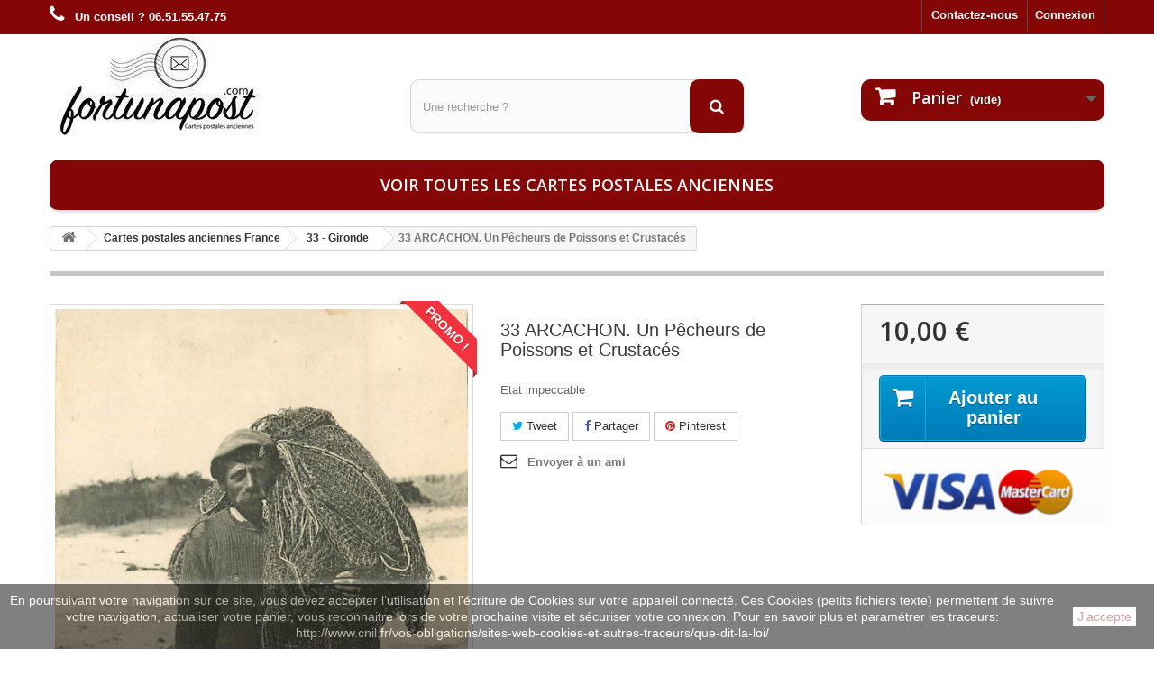

--- FILE ---
content_type: text/html; charset=utf-8
request_url: https://www.fortunapost.com/33-gironde/55287-33-arcachon-un-pecheurs-de-poissons-et-crustaces.html
body_size: 9822
content:
<!DOCTYPE HTML> <!--[if lt IE 7]><html class="no-js lt-ie9 lt-ie8 lt-ie7" lang="fr-fr"><![endif]--> <!--[if IE 7]><html class="no-js lt-ie9 lt-ie8 ie7" lang="fr-fr"><![endif]--> <!--[if IE 8]><html class="no-js lt-ie9 ie8" lang="fr-fr"><![endif]--> <!--[if gt IE 8]><html class="no-js ie9" lang="fr-fr"><![endif]--><html lang="fr-fr"><head><meta charset="utf-8" /><title>33 ARCACHON. Un Pêcheurs de Poissons et Crustacés</title><meta name="description" content="sur fortunapost.com 33 ARCACHON. Un Pêcheurs de Poissons et Crustacés carte postale ancienne" /><meta name="generator" content="PrestaShop" /><meta name="robots" content="index,follow" /><meta name="viewport" content="width=device-width, minimum-scale=0.25, maximum-scale=1.6, initial-scale=1.0" /><meta name="apple-mobile-web-app-capable" content="yes" /><link rel="icon" type="image/vnd.microsoft.icon" href="/img/favicon.ico?1664728613" /><link rel="shortcut icon" type="image/x-icon" href="/img/favicon.ico?1664728613" /><link rel="stylesheet" href="https://www.fortunapost.com/themes/default-bootstrap/cache/v_314_1128d458bc44244b2701b10dfeddc799_all.css" type="text/css" media="all" /><link rel="stylesheet" href="https://www.fortunapost.com/themes/default-bootstrap/cache/v_314_b4632cd5da8519ab97b7d34dde18182d_print.css" type="text/css" media="print" /><meta property="og:type" content="product" /><meta property="og:url" content="https://www.fortunapost.com/33-gironde/55287-33-arcachon-un-pecheurs-de-poissons-et-crustaces.html" /><meta property="og:title" content="33 ARCACHON. Un Pêcheurs de Poissons et Crustacés " /><meta property="og:site_name" content="Fortunapost.com" /><meta property="og:description" content="sur fortunapost.com 33 ARCACHON. Un Pêcheurs de Poissons et Crustacés carte postale ancienne" /><meta property="og:image" content="https://www.fortunapost.com/63950-large_default/33-arcachon-un-pecheurs-de-poissons-et-crustaces.jpg" /><meta property="product:pretax_price:amount" content="10" /><meta property="product:pretax_price:currency" content="EUR" /><meta property="product:price:amount" content="10" /><meta property="product:price:currency" content="EUR" /><meta property="og:type" content="og:product" /><meta property="og:title" content="33 ARCACHON. Un P&ecirc;cheurs de Poissons et Crustac&eacute;s " /><meta property="og:image" content="https://www.fortunapost.com/63950/55287.jpg" /><meta property="og:site_name" content="Fortunapost.com" /><meta property="og:description" content="sur fortunapost.com 33 ARCACHON. Un Pêcheurs de Poissons et Crustacés carte postale ancienne" /><meta property="og:url" content="https://www.fortunapost.com/33-gironde/55287-33-arcachon-un-pecheurs-de-poissons-et-crustaces.html" /><meta property="product:price:amount" content="10.00"/><meta property="product:price:currency" content="EUR"/>   
<script type="text/javascript" src="/modules/eicaptcha//views/js/eicaptcha-modules.js"></script><input type="hidden" id="paypal_mode" value="production"> <input type="hidden" id="paypal_merchant_id" value="3V3DU74TED8N8"> <input type="hidden" id="paypal_ssl_enabled" value="1"> <link rel="canonical" href="https://www.fortunapost.com/33-gironde/55287-33-arcachon-un-pecheurs-de-poissons-et-crustaces.html" /><link rel="stylesheet" href="//fonts.googleapis.com/css?family=Open+Sans:300,600&amp;subset=latin,latin-ext" type="text/css" media="all" /> <!--[if IE 8]> 
<script src="https://oss.maxcdn.com/libs/html5shiv/3.7.0/html5shiv.js"></script> 
<script src="https://oss.maxcdn.com/libs/respond.js/1.3.0/respond.min.js"></script> <![endif]--></head><body id="product" class="product product-55287 product-33-arcachon-un-pecheurs-de-poissons-et-crustaces category-39 category-33-gironde hide-left-column hide-right-column lang_fr"><div id="page"><div class="header-container"> <header id="header"><div class="banner"><div class="container"><div class="row"> <a href="https://www.fortunapost.com/" title=""> </a></div></div></div><div class="nav"><div class="container"><div class="row"> <nav><div class="header_user_info"> <a class="login" href="https://www.fortunapost.com/mon-compte" rel="nofollow" title="Identifiez-vous"> Connexion </a></div><div id="contact-link" > <a href="https://www.fortunapost.com/nous-contacter" title="Contactez-nous">Contactez-nous</a></div> <span class="shop-phone"> <i class="icon-phone"></i> <strong>Un conseil ? 06.51.55.47.75</strong> </span></nav></div></div></div><div><div class="container"><div class="row"><div id="header_logo"> <a href="https://www.fortunapost.com/" title="Fortunapost.com"> <img class="logo img-responsive" src="https://www.fortunapost.com/img/fortunapost-logo-1471960438.jpg" alt="Fortunapost.com" width="245" height="114"/> </a></div><div id="search_block_top" class="col-sm-4 clearfix"><form id="searchbox" method="get" action="//www.fortunapost.com/recherche" > <input type="hidden" name="controller" value="search" /> <input type="hidden" name="orderby" value="position" /> <input type="hidden" name="orderway" value="desc" /> <input class="search_query form-control" type="text" id="search_query_top" name="search_query" placeholder="Une recherche ?" value="" /> <button type="submit" name="submit_search" class="btn btn-default button-search"> <span>Une recherche ?</span> </button></form></div><div class="col-sm-4 clearfix"><div class="shopping_cart"> <a href="https://www.fortunapost.com/commande" title="Voir mon panier" rel="nofollow"> <b>Panier</b> <span class="ajax_cart_quantity unvisible">0</span> <span class="ajax_cart_product_txt unvisible">Produit</span> <span class="ajax_cart_product_txt_s unvisible">Produits</span> <span class="ajax_cart_total unvisible"> </span> <span class="ajax_cart_no_product">(vide)</span> </a><div class="cart_block block exclusive"><div class="block_content"><div class="cart_block_list"><p class="cart_block_no_products"> Aucun produit</p><div class="cart-prices"><div class="cart-prices-line first-line"> <span class="price cart_block_shipping_cost ajax_cart_shipping_cost unvisible"> À définir </span> <span class="unvisible"> Livraison </span></div><div class="cart-prices-line last-line"> <span class="price cart_block_total ajax_block_cart_total">0,00 €</span> <span>Total</span></div></div><p class="cart-buttons"> <a id="button_order_cart" class="btn btn-default button button-small" href="https://www.fortunapost.com/commande" title="Commander" rel="nofollow"> <span> Commander<i class="icon-chevron-right right"></i> </span> </a></p></div></div></div></div></div><div id="layer_cart"><div class="clearfix"><div class="layer_cart_product col-xs-12 col-md-6"> <span class="cross" title="Fermer la fenêtre"></span> <span class="title"> <i class="icon-check"></i>Produit ajouté au panier avec succès </span><div class="product-image-container layer_cart_img"></div><div class="layer_cart_product_info"> <span id="layer_cart_product_title" class="product-name"></span> <span id="layer_cart_product_attributes"></span><div> <strong class="dark">Quantité</strong> <span id="layer_cart_product_quantity"></span></div><div> <strong class="dark">Total</strong> <span id="layer_cart_product_price"></span></div></div></div><div class="layer_cart_cart col-xs-12 col-md-6"> <span class="title"> <span class="ajax_cart_product_txt_s unvisible"> Il y a <span class="ajax_cart_quantity">0</span> produits dans votre panier. </span> <span class="ajax_cart_product_txt "> Il y a 1 produit dans votre panier. </span> </span><div class="layer_cart_row"> <strong class="dark"> Total produits </strong> <span class="ajax_block_products_total"> </span></div><div class="layer_cart_row"> <strong class="dark unvisible"> Frais de port&nbsp; </strong> <span class="ajax_cart_shipping_cost unvisible"> À définir </span></div><div class="layer_cart_row"> <strong class="dark"> Total </strong> <span class="ajax_block_cart_total"> </span></div><div class="button-container"> <span class="continue btn btn-default button exclusive-medium" title="Continuer mes achats"> <span> <i class="icon-chevron-left left"></i>Continuer mes achats </span> </span> <a class="btn btn-default button button-medium" href="https://www.fortunapost.com/commande" title="Commander" rel="nofollow"> <span> Commander<i class="icon-chevron-right right"></i> </span> </a></div></div></div><div class="crossseling"></div></div><div class="layer_cart_overlay"></div><div id="block_top_menu" class="sf-contener clearfix col-lg-12"><div class="cat-title">Menu</div><ul class="sf-menu clearfix menu-content"><li><a href="https://www.fortunapost.com/888-cartes-postales-anciennes" title="Voir toutes les cartes postales anciennes">Voir toutes les cartes postales anciennes</a></li></ul></div></div></div></div> </header></div><div class="columns-container"><div id="columns" class="container"><div class="breadcrumb clearfix"> <a class="home" href="https://www.fortunapost.com/" title="retour &agrave; Accueil"><i class="icon-home"></i></a> <span class="navigation-pipe">&gt;</span> <span class="navigation_page"><span itemscope itemtype="http://data-vocabulary.org/Breadcrumb"><a itemprop="url" href="https://www.fortunapost.com/4-cartes-postales-francaises" title="Cartes postales anciennes France" ><span itemprop="title">Cartes postales anciennes France</span></a></span><span class="navigation-pipe">></span><span itemscope itemtype="http://data-vocabulary.org/Breadcrumb"><a itemprop="url" href="https://www.fortunapost.com/39-33-gironde" title="33 - Gironde" ><span itemprop="title">33 - Gironde</span></a></span><span class="navigation-pipe">></span>33 ARCACHON. Un Pêcheurs de Poissons et Crustacés</span></div><div id="slider_row" class="row"></div><div class="row"><div id="center_column" class="center_column col-xs-12 col-sm-12"><div itemscope itemtype="https://schema.org/Product"><meta itemprop="url" content="https://www.fortunapost.com/33-gironde/55287-33-arcachon-un-pecheurs-de-poissons-et-crustaces.html"><div class="primary_block row"><div class="container"><div class="top-hr"></div></div><div class="pb-left-column col-xs-12 col-sm-4 col-md-5"><div id="image-block" class="clearfix"> <span class="sale-box no-print"> <span class="sale-label">Promo !</span> </span> <span id="view_full_size"> <img id="bigpic" itemprop="image" src="https://www.fortunapost.com/63950/33-arcachon-un-pecheurs-de-poissons-et-crustaces.jpg" title="33 ARCACHON. Un Pêcheurs de Poissons et Crustacés" alt="33 ARCACHON. Un Pêcheurs de Poissons et Crustacés" width="700" height="700"/> <span class="span_link no-print">Agrandir l&#039;image</span> </span></div><div id="views_block" class="clearfix hidden"><div id="thumbs_list"><ul id="thumbs_list_frame"><li id="thumbnail_63950" class="last"> <a href="https://www.fortunapost.com/63950/33-arcachon-un-pecheurs-de-poissons-et-crustaces.jpg" data-fancybox-group="other-views" class="fancybox shown" title="33 ARCACHON. Un Pêcheurs de Poissons et Crustacés"> <img class="img-responsive" id="thumb_63950" src="https://www.fortunapost.com/63950-cart_default/33-arcachon-un-pecheurs-de-poissons-et-crustaces.jpg" alt="33 ARCACHON. Un Pêcheurs de Poissons et Crustacés" title="33 ARCACHON. Un Pêcheurs de Poissons et Crustacés" height="80" width="80" itemprop="image" /> </a></li></ul></div></div></div><div class="pb-center-column col-xs-12 col-sm-4"><h1 itemprop="name">33 ARCACHON. Un Pêcheurs de Poissons et Crustacés</h1><p id="product_reference" style="display: none;"> <label>R&eacute;f&eacute;rence </label> <span class="editable" itemprop="sku"></span></p><div id="short_description_block"><div id="short_description_content" class="rte align_justify" itemprop="description">Etat impeccable</div><p class="buttons_bottom_block"> <a href="javascript:{}" class="button"> Plus de d&eacute;tails </a></p></div><p id="availability_statut" style="display: none;"> <span id="availability_value" class="label label-success"></span></p><p class="warning_inline" id="last_quantities" style="display: none" >Attention : derni&egrave;res pi&egrave;ces disponibles !</p><p id="availability_date" style="display: none;"> <span id="availability_date_label">Date de disponibilit&eacute;:</span> <span id="availability_date_value"></span></p><div id="oosHook" style="display: none;"></div><p class="socialsharing_product list-inline no-print"> <button data-type="twitter" type="button" class="btn btn-default btn-twitter social-sharing"> <i class="icon-twitter"></i> Tweet </button> <button data-type="facebook" type="button" class="btn btn-default btn-facebook social-sharing"> <i class="icon-facebook"></i> Partager </button> <button data-type="pinterest" type="button" class="btn btn-default btn-pinterest social-sharing"> <i class="icon-pinterest"></i> Pinterest </button></p><ul id="usefull_link_block" class="clearfix no-print"><li class="sendtofriend"> <a id="send_friend_button" href="#send_friend_form">Envoyer à un ami</a></li><div style="display: none;"><div id="send_friend_form"> Envoyer à un ami<div class="pb-left-column col-xs-12 col-md-6"><div class="product clearfix"> <img src="https://www.fortunapost.com/63950-home_default/33-arcachon-un-pecheurs-de-poissons-et-crustaces.jpg" height="250" width="250" alt="33 ARCACHON. Un Pêcheurs de Poissons et Crustacés" /><div class="product_desc"><p class="product_name"><strong>33 ARCACHON. Un Pêcheurs de Poissons et Crustacés</strong></p> Etat impeccable</div></div></div><div class="pb-right-column col-xs-12 col-md-6"><div class="send_friend_form_content" id="send_friend_form_content"><div id="send_friend_form_error"></div><div id="send_friend_form_success"></div><div class="form_container"><p class="intro_form">Destinataire :</p> <input type="hidden" name="stf_secure_key" id="stf_secure_key" value="9d5f7319dcf1f377d7cdab8f7b9e5a9d" /><p class="text"> <label for="friend_name">Nom de votre ami <sup class="required">*</sup> :</label> <input id="friend_name" name="friend_name" type="text" value=""/></p><p class="text"> <label for="friend_email">Adresse e-mail de votre ami <sup class="required">*</sup> :</label> <input id="friend_email" name="friend_email" type="text" value=""/></p><p class="txt_required"><sup class="required">*</sup> Champs requis</p><div id="recaptchaSendToAFriend"></div></div><p class="submit"> <input id="id_product_comment_send" name="id_product" type="hidden" value="55287" /> <a href="#" onclick="$.fancybox.close();">Annuler</a>&nbsp;OU&nbsp; <input id="sendEmail" class="button" name="sendEmail" type="submit" value="Envoyer" /></p></div></div></div></div></ul></div><div class="pb-right-column col-xs-12 col-sm-4 col-md-3"><form id="buy_block" action="https://www.fortunapost.com/panier" method="post"><p class="hidden"> <input type="hidden" name="token" value="1bebb419346c7c63e5486d90eaee1ce0" /> <input type="hidden" name="id_product" value="55287" id="product_page_product_id" /> <input type="hidden" name="add" value="1" /> <input type="hidden" name="id_product_attribute" id="idCombination" value="" /></p><div class="box-info-product"><div class="content_prices clearfix"><div><p class="our_price_display" itemprop="offers" itemscope itemtype="https://schema.org/Offer"><link itemprop="availability" href="https://schema.org/InStock"/><span id="our_price_display" class="price" itemprop="price" content="10">10,00 €</span><meta itemprop="priceCurrency" content="EUR" /></p><p id="reduction_percent" style="display:none;"><span id="reduction_percent_display"></span></p><p id="reduction_amount" style="display:none"><span id="reduction_amount_display"></span></p><p id="old_price" class="hidden"><span id="old_price_display"><span class="price"></span></span></p></div><div class="clear"></div></div><div class="box-cart-bottom"><div><p id="add_to_cart" class="buttons_bottom_block no-print"> <button type="submit" name="Submit" class="exclusive"> <span>Ajouter au panier</span> </button></p></div><div id="product_payment_logos"><div class="box-security"> <img src="/modules/productpaymentlogos/img/payment-logo.png" alt="" class="img-responsive" /></div></div></div></div></form></div></div> <section class="page-product-box"><div class="rte">Ecrite</div> </section> <section class="page-product-box"><div style="display:none"> Path: <span itemscope itemtype="http://data-vocabulary.org/Breadcrumb"><a href="http://www.fortunapost.com/" itemprop="url" title="Return to Home"><span itemprop="title">Home</span></a></span> <span class="navigation-pipe" >&gt;</span> <span itemscope itemtype="http://data-vocabulary.org/Breadcrumb"> <a itemprop="url" href="https://www.fortunapost.com/4-cartes-postales-francaises" title="Cartes postales anciennes France"><span itemprop="title">Cartes postales anciennes France</span></a> </span> <span class="navigation-pipe"> > </span> <span itemscope itemtype="http://data-vocabulary.org/Breadcrumb"> <a itemprop="url" href="https://www.fortunapost.com/39-33-gironde" title="33 - Gironde"><span itemprop="title">33 - Gironde</span></a> </span> <span class="navigation-pipe"> > </span> <span itemscope itemtype="http://data-vocabulary.org/Breadcrumb"><span itemprop="title">33 ARCACHON. Un Pêcheurs de Poissons et Crustacés</span></span></div><div class="clear"></div> </section> <section class="page-product-box blockproductscategory"><div id="productscategory_list" class="clearfix"><ul id="bxslider1" class="bxslider clearfix"><li class="product-box item"> <a href="https://www.fortunapost.com/33-gironde/13903-carte-postale-ancienne-33-arcachon-parc-aux-huitres-1940.html" class="lnk_img product-image" title="carte postale ancienne 33 ARCACHON. Parc aux Huîtres 1940"><img src="https://www.fortunapost.com/15229-home_default/carte-postale-ancienne-33-arcachon-parc-aux-huitres-1940.jpg" alt="carte postale ancienne 33 ARCACHON. Parc aux Huîtres 1940" /></a> <a href="https://www.fortunapost.com/33-gironde/13903-carte-postale-ancienne-33-arcachon-parc-aux-huitres-1940.html" title="carte postale ancienne 33 ARCACHON. Parc aux Huîtres 1940">carte postale ancienne 33 ARCACHON. Parc aux Huîtres 1940</a><p class="price_display"> <span class="price">6,90 €</span></p><div class="clearfix" style="margin-top:5px"></div></li><li class="product-box item"> <a href="https://www.fortunapost.com/33-gironde/13904-carte-postale-ancienne-33-arcachon-parqueuse-d-huitres.html" class="lnk_img product-image" title="carte postale ancienne 33 ARCACHON. Parqueuse d'Huîtres"><img src="https://www.fortunapost.com/15230-home_default/carte-postale-ancienne-33-arcachon-parqueuse-d-huitres.jpg" alt="carte postale ancienne 33 ARCACHON. Parqueuse d'Huîtres" /></a> <a href="https://www.fortunapost.com/33-gironde/13904-carte-postale-ancienne-33-arcachon-parqueuse-d-huitres.html" title="carte postale ancienne 33 ARCACHON. Parqueuse d'Huîtres">carte postale ancienne 33 ARCACHON. Parqueuse d&#039;Huîtres</a><p class="price_display"> <span class="price">6,90 €</span></p><div class="clearfix" style="margin-top:5px"><div class="no-print"> <a class="exclusive button ajax_add_to_cart_button" href="https://www.fortunapost.com/panier?qty=1&amp;id_product=13904&amp;token=1bebb419346c7c63e5486d90eaee1ce0&amp;add=" data-id-product="13904" title="Ajouter au panier"> <span>Ajouter au panier</span> </a></div></div></li><li class="product-box item"> <a href="https://www.fortunapost.com/33-gironde/13905-carte-postale-ancienne-33-arcachon-parqueuses-d-huitres-en-costume-de-travail.html" class="lnk_img product-image" title="carte postale ancienne 33 ARCACHON. Parqueuses d'Huîtres en costume de travail"><img src="https://www.fortunapost.com/15231-home_default/carte-postale-ancienne-33-arcachon-parqueuses-d-huitres-en-costume-de-travail.jpg" alt="carte postale ancienne 33 ARCACHON. Parqueuses d'Huîtres en costume de travail" /></a> <a href="https://www.fortunapost.com/33-gironde/13905-carte-postale-ancienne-33-arcachon-parqueuses-d-huitres-en-costume-de-travail.html" title="carte postale ancienne 33 ARCACHON. Parqueuses d'Huîtres en costume de travail">carte postale ancienne 33 ARCACHON. Parqueuses d&#039;Huîtres en costume de travail</a><p class="price_display"> <span class="price">6,90 €</span></p><div class="clearfix" style="margin-top:5px"></div></li><li class="product-box item"> <a href="https://www.fortunapost.com/33-gironde/13906-carte-postale-ancienne-33-arcachon-peche-aux-huitres-1939.html" class="lnk_img product-image" title="carte postale ancienne 33 ARCACHON. Pêche aux Huîtres 1939"><img src="https://www.fortunapost.com/15232-home_default/carte-postale-ancienne-33-arcachon-peche-aux-huitres-1939.jpg" alt="carte postale ancienne 33 ARCACHON. Pêche aux Huîtres 1939" /></a> <a href="https://www.fortunapost.com/33-gironde/13906-carte-postale-ancienne-33-arcachon-peche-aux-huitres-1939.html" title="carte postale ancienne 33 ARCACHON. Pêche aux Huîtres 1939">carte postale ancienne 33 ARCACHON. Pêche aux Huîtres 1939</a><p class="price_display"> <span class="price">6,90 €</span></p><div class="clearfix" style="margin-top:5px"><div class="no-print"> <a class="exclusive button ajax_add_to_cart_button" href="https://www.fortunapost.com/panier?qty=1&amp;id_product=13906&amp;token=1bebb419346c7c63e5486d90eaee1ce0&amp;add=" data-id-product="13906" title="Ajouter au panier"> <span>Ajouter au panier</span> </a></div></div></li><li class="product-box item"> <a href="https://www.fortunapost.com/arcachon/13907-33-arcachon-pecheurs-et-casino-nouvelle-jetee-1916.html" class="lnk_img product-image" title="33 ARCACHON. Pêcheurs et Casino Nouvelle Jetée 1916"><img src="https://www.fortunapost.com/15233-home_default/33-arcachon-pecheurs-et-casino-nouvelle-jetee-1916.jpg" alt="33 ARCACHON. Pêcheurs et Casino Nouvelle Jetée 1916" /></a> <a href="https://www.fortunapost.com/arcachon/13907-33-arcachon-pecheurs-et-casino-nouvelle-jetee-1916.html" title="33 ARCACHON. Pêcheurs et Casino Nouvelle Jetée 1916">33 ARCACHON. Pêcheurs et Casino Nouvelle Jetée 1916</a><p class="price_display"> <span class="price">6,00 €</span></p><div class="clearfix" style="margin-top:5px"></div></li><li class="product-box item"> <a href="https://www.fortunapost.com/33-gironde/13908-carte-postale-ancienne-33-arcachon-phare-de-cordouan-1916.html" class="lnk_img product-image" title="carte postale ancienne 33 ARCACHON. Phare de Cordouan 1916"><img src="https://www.fortunapost.com/15234-home_default/carte-postale-ancienne-33-arcachon-phare-de-cordouan-1916.jpg" alt="carte postale ancienne 33 ARCACHON. Phare de Cordouan 1916" /></a> <a href="https://www.fortunapost.com/33-gironde/13908-carte-postale-ancienne-33-arcachon-phare-de-cordouan-1916.html" title="carte postale ancienne 33 ARCACHON. Phare de Cordouan 1916">carte postale ancienne 33 ARCACHON. Phare de Cordouan 1916</a><p class="price_display"> <span class="price">4,10 €</span></p><div class="clearfix" style="margin-top:5px"></div></li><li class="product-box item"> <a href="https://www.fortunapost.com/33-gironde/13909-carte-postale-ancienne-33-arcachon-place-des-palmiers-1910.html" class="lnk_img product-image" title="carte postale ancienne 33 ARCACHON. Place des Palmiers 1910"><img src="https://www.fortunapost.com/15235-home_default/carte-postale-ancienne-33-arcachon-place-des-palmiers-1910.jpg" alt="carte postale ancienne 33 ARCACHON. Place des Palmiers 1910" /></a> <a href="https://www.fortunapost.com/33-gironde/13909-carte-postale-ancienne-33-arcachon-place-des-palmiers-1910.html" title="carte postale ancienne 33 ARCACHON. Place des Palmiers 1910">carte postale ancienne 33 ARCACHON. Place des Palmiers 1910</a><p class="price_display"> <span class="price">4,10 €</span></p><div class="clearfix" style="margin-top:5px"><div class="no-print"> <a class="exclusive button ajax_add_to_cart_button" href="https://www.fortunapost.com/panier?qty=1&amp;id_product=13909&amp;token=1bebb419346c7c63e5486d90eaee1ce0&amp;add=" data-id-product="13909" title="Ajouter au panier"> <span>Ajouter au panier</span> </a></div></div></li><li class="product-box item"> <a href="https://www.fortunapost.com/33-gironde/13910-carte-postale-ancienne-33-arcachon-place-thiers-1903.html" class="lnk_img product-image" title="carte postale ancienne 33 ARCACHON. Place Thiers 1903"><img src="https://www.fortunapost.com/15236-home_default/carte-postale-ancienne-33-arcachon-place-thiers-1903.jpg" alt="carte postale ancienne 33 ARCACHON. Place Thiers 1903" /></a> <a href="https://www.fortunapost.com/33-gironde/13910-carte-postale-ancienne-33-arcachon-place-thiers-1903.html" title="carte postale ancienne 33 ARCACHON. Place Thiers 1903">carte postale ancienne 33 ARCACHON. Place Thiers 1903</a><p class="price_display"> <span class="price">9,90 €</span></p><div class="clearfix" style="margin-top:5px"><div class="no-print"> <a class="exclusive button ajax_add_to_cart_button" href="https://www.fortunapost.com/panier?qty=1&amp;id_product=13910&amp;token=1bebb419346c7c63e5486d90eaee1ce0&amp;add=" data-id-product="13910" title="Ajouter au panier"> <span>Ajouter au panier</span> </a></div></div></li><li class="product-box item"> <a href="https://www.fortunapost.com/33-gironde/13911-carte-postale-ancienne-33-arcachon-place-thiers-1912.html" class="lnk_img product-image" title="carte postale ancienne 33 ARCACHON. Place Thiers 1912"><img src="https://www.fortunapost.com/15237-home_default/carte-postale-ancienne-33-arcachon-place-thiers-1912.jpg" alt="carte postale ancienne 33 ARCACHON. Place Thiers 1912" /></a> <a href="https://www.fortunapost.com/33-gironde/13911-carte-postale-ancienne-33-arcachon-place-thiers-1912.html" title="carte postale ancienne 33 ARCACHON. Place Thiers 1912">carte postale ancienne 33 ARCACHON. Place Thiers 1912</a><p class="price_display"> <span class="price">9,90 €</span></p><div class="clearfix" style="margin-top:5px"><div class="no-print"> <a class="exclusive button ajax_add_to_cart_button" href="https://www.fortunapost.com/panier?qty=1&amp;id_product=13911&amp;token=1bebb419346c7c63e5486d90eaee1ce0&amp;add=" data-id-product="13911" title="Ajouter au panier"> <span>Ajouter au panier</span> </a></div></div></li><li class="product-box item"> <a href="https://www.fortunapost.com/33-gironde/13912-carte-postale-ancienne-33-arcachon-place-thiers-et-chalets-jetee.html" class="lnk_img product-image" title="carte postale ancienne 33 ARCACHON. Place Thiers et Chalets. Jetée"><img src="https://www.fortunapost.com/15238-home_default/carte-postale-ancienne-33-arcachon-place-thiers-et-chalets-jetee.jpg" alt="carte postale ancienne 33 ARCACHON. Place Thiers et Chalets. Jetée" /></a> <a href="https://www.fortunapost.com/33-gironde/13912-carte-postale-ancienne-33-arcachon-place-thiers-et-chalets-jetee.html" title="carte postale ancienne 33 ARCACHON. Place Thiers et Chalets. Jetée">carte postale ancienne 33 ARCACHON. Place Thiers et Chalets. Jetée</a><p class="price_display"> <span class="price">9,90 €</span></p><div class="clearfix" style="margin-top:5px"></div></li><li class="product-box item"> <a href="https://www.fortunapost.com/33-gironde/13913-carte-postale-ancienne-33-arcachon-plage-boulevard-promenade-1936.html" class="lnk_img product-image" title="carte postale ancienne 33 ARCACHON. Plage Boulevard Promenade 1936"><img src="https://www.fortunapost.com/15239-home_default/carte-postale-ancienne-33-arcachon-plage-boulevard-promenade-1936.jpg" alt="carte postale ancienne 33 ARCACHON. Plage Boulevard Promenade 1936" /></a> <a href="https://www.fortunapost.com/33-gironde/13913-carte-postale-ancienne-33-arcachon-plage-boulevard-promenade-1936.html" title="carte postale ancienne 33 ARCACHON. Plage Boulevard Promenade 1936">carte postale ancienne 33 ARCACHON. Plage Boulevard Promenade 1936</a><p class="price_display"> <span class="price">4,10 €</span></p><div class="clearfix" style="margin-top:5px"><div class="no-print"> <a class="exclusive button ajax_add_to_cart_button" href="https://www.fortunapost.com/panier?qty=1&amp;id_product=13913&amp;token=1bebb419346c7c63e5486d90eaee1ce0&amp;add=" data-id-product="13913" title="Ajouter au panier"> <span>Ajouter au panier</span> </a></div></div></li><li class="product-box item"> <a href="https://www.fortunapost.com/33-gironde/13914-carte-postale-ancienne-33-arcachon-plage-et-barques-1906.html" class="lnk_img product-image" title="carte postale ancienne 33 ARCACHON. Plage et barques 1906"><img src="https://www.fortunapost.com/15240-home_default/carte-postale-ancienne-33-arcachon-plage-et-barques-1906.jpg" alt="carte postale ancienne 33 ARCACHON. Plage et barques 1906" /></a> <a href="https://www.fortunapost.com/33-gironde/13914-carte-postale-ancienne-33-arcachon-plage-et-barques-1906.html" title="carte postale ancienne 33 ARCACHON. Plage et barques 1906">carte postale ancienne 33 ARCACHON. Plage et barques 1906</a><p class="price_display"> <span class="price">4,10 €</span></p><div class="clearfix" style="margin-top:5px"><div class="no-print"> <a class="exclusive button ajax_add_to_cart_button" href="https://www.fortunapost.com/panier?qty=1&amp;id_product=13914&amp;token=1bebb419346c7c63e5486d90eaee1ce0&amp;add=" data-id-product="13914" title="Ajouter au panier"> <span>Ajouter au panier</span> </a></div></div></li><li class="product-box item"> <a href="https://www.fortunapost.com/33-gironde/13915-carte-postale-ancienne-33-arcachon-plage-et-jetee.html" class="lnk_img product-image" title="carte postale ancienne 33 ARCACHON. Plage et Jetée"><img src="https://www.fortunapost.com/15241-home_default/carte-postale-ancienne-33-arcachon-plage-et-jetee.jpg" alt="carte postale ancienne 33 ARCACHON. Plage et Jetée" /></a> <a href="https://www.fortunapost.com/33-gironde/13915-carte-postale-ancienne-33-arcachon-plage-et-jetee.html" title="carte postale ancienne 33 ARCACHON. Plage et Jetée">carte postale ancienne 33 ARCACHON. Plage et Jetée</a><p class="price_display"> <span class="price">9,90 €</span></p><div class="clearfix" style="margin-top:5px"><div class="no-print"> <a class="exclusive button ajax_add_to_cart_button" href="https://www.fortunapost.com/panier?qty=1&amp;id_product=13915&amp;token=1bebb419346c7c63e5486d90eaee1ce0&amp;add=" data-id-product="13915" title="Ajouter au panier"> <span>Ajouter au panier</span> </a></div></div></li><li class="product-box item"> <a href="https://www.fortunapost.com/33-gironde/13916-carte-postale-ancienne-33-arcachon-plage-saint-ferdinand.html" class="lnk_img product-image" title="carte postale ancienne 33 ARCACHON. Plage Saint-Ferdinand"><img src="https://www.fortunapost.com/15242-home_default/carte-postale-ancienne-33-arcachon-plage-saint-ferdinand.jpg" alt="carte postale ancienne 33 ARCACHON. Plage Saint-Ferdinand" /></a> <a href="https://www.fortunapost.com/33-gironde/13916-carte-postale-ancienne-33-arcachon-plage-saint-ferdinand.html" title="carte postale ancienne 33 ARCACHON. Plage Saint-Ferdinand">carte postale ancienne 33 ARCACHON. Plage Saint-Ferdinand</a><p class="price_display"> <span class="price">4,10 €</span></p><div class="clearfix" style="margin-top:5px"><div class="no-print"> <a class="exclusive button ajax_add_to_cart_button" href="https://www.fortunapost.com/panier?qty=1&amp;id_product=13916&amp;token=1bebb419346c7c63e5486d90eaee1ce0&amp;add=" data-id-product="13916" title="Ajouter au panier"> <span>Ajouter au panier</span> </a></div></div></li><li class="product-box item"> <a href="https://www.fortunapost.com/33-gironde/13917-carte-postale-ancienne-33-arcachon-promenade-sur-bassin-1907.html" class="lnk_img product-image" title="carte postale ancienne 33 ARCACHON. Promenade sur Bassin 1907"><img src="https://www.fortunapost.com/15243-home_default/carte-postale-ancienne-33-arcachon-promenade-sur-bassin-1907.jpg" alt="carte postale ancienne 33 ARCACHON. Promenade sur Bassin 1907" /></a> <a href="https://www.fortunapost.com/33-gironde/13917-carte-postale-ancienne-33-arcachon-promenade-sur-bassin-1907.html" title="carte postale ancienne 33 ARCACHON. Promenade sur Bassin 1907">carte postale ancienne 33 ARCACHON. Promenade sur Bassin 1907</a><p class="price_display"> <span class="price">4,10 €</span></p><div class="clearfix" style="margin-top:5px"></div></li><li class="product-box item"> <a href="https://www.fortunapost.com/33-gironde/13918-carte-postale-ancienne-33-arcachon-rare-la-plage-1900.html" class="lnk_img product-image" title="carte postale ancienne 33 ARCACHON. Rare la Plage 1900"><img src="https://www.fortunapost.com/15244-home_default/carte-postale-ancienne-33-arcachon-rare-la-plage-1900.jpg" alt="carte postale ancienne 33 ARCACHON. Rare la Plage 1900" /></a> <a href="https://www.fortunapost.com/33-gironde/13918-carte-postale-ancienne-33-arcachon-rare-la-plage-1900.html" title="carte postale ancienne 33 ARCACHON. Rare la Plage 1900">carte postale ancienne 33 ARCACHON. Rare la Plage 1900</a><p class="price_display"> <span class="price">9,90 €</span></p><div class="clearfix" style="margin-top:5px"><div class="no-print"> <a class="exclusive button ajax_add_to_cart_button" href="https://www.fortunapost.com/panier?qty=1&amp;id_product=13918&amp;token=1bebb419346c7c63e5486d90eaee1ce0&amp;add=" data-id-product="13918" title="Ajouter au panier"> <span>Ajouter au panier</span> </a></div></div></li><li class="product-box item"> <a href="https://www.fortunapost.com/33-gironde/13919-carte-postale-ancienne-33-arcachon-regates-1911.html" class="lnk_img product-image" title="carte postale ancienne 33 ARCACHON. Régates 1911"><img src="https://www.fortunapost.com/15245-home_default/carte-postale-ancienne-33-arcachon-regates-1911.jpg" alt="carte postale ancienne 33 ARCACHON. Régates 1911" /></a> <a href="https://www.fortunapost.com/33-gironde/13919-carte-postale-ancienne-33-arcachon-regates-1911.html" title="carte postale ancienne 33 ARCACHON. Régates 1911">carte postale ancienne 33 ARCACHON. Régates 1911</a><p class="price_display"> <span class="price">4,10 €</span></p><div class="clearfix" style="margin-top:5px"></div></li><li class="product-box item"> <a href="https://www.fortunapost.com/33-gironde/13920-carte-postale-ancienne-33-arcachon-regates-1954.html" class="lnk_img product-image" title="carte postale ancienne 33 ARCACHON. Régates 1954"><img src="https://www.fortunapost.com/15246-home_default/carte-postale-ancienne-33-arcachon-regates-1954.jpg" alt="carte postale ancienne 33 ARCACHON. Régates 1954" /></a> <a href="https://www.fortunapost.com/33-gironde/13920-carte-postale-ancienne-33-arcachon-regates-1954.html" title="carte postale ancienne 33 ARCACHON. Régates 1954">carte postale ancienne 33 ARCACHON. Régates 1954</a><p class="price_display"> <span class="price">4,10 €</span></p><div class="clearfix" style="margin-top:5px"><div class="no-print"> <a class="exclusive button ajax_add_to_cart_button" href="https://www.fortunapost.com/panier?qty=1&amp;id_product=13920&amp;token=1bebb419346c7c63e5486d90eaee1ce0&amp;add=" data-id-product="13920" title="Ajouter au panier"> <span>Ajouter au panier</span> </a></div></div></li><li class="product-box item"> <a href="https://www.fortunapost.com/33-gironde/13921-carte-postale-ancienne-33-arcachon-regates-de-loups-1937.html" class="lnk_img product-image" title="carte postale ancienne 33 ARCACHON. Régates de Loups 1937"><img src="https://www.fortunapost.com/15247-home_default/carte-postale-ancienne-33-arcachon-regates-de-loups-1937.jpg" alt="carte postale ancienne 33 ARCACHON. Régates de Loups 1937" /></a> <a href="https://www.fortunapost.com/33-gironde/13921-carte-postale-ancienne-33-arcachon-regates-de-loups-1937.html" title="carte postale ancienne 33 ARCACHON. Régates de Loups 1937">carte postale ancienne 33 ARCACHON. Régates de Loups 1937</a><p class="price_display"> <span class="price">4,10 €</span></p><div class="clearfix" style="margin-top:5px"></div></li><li class="product-box item"> <a href="https://www.fortunapost.com/33-gironde/13922-carte-postale-ancienne-33-arcachon-regates-ll-38.html" class="lnk_img product-image" title="carte postale ancienne 33 ARCACHON. Régates LL 38"><img src="https://www.fortunapost.com/15248-home_default/carte-postale-ancienne-33-arcachon-regates-ll-38.jpg" alt="carte postale ancienne 33 ARCACHON. Régates LL 38" /></a> <a href="https://www.fortunapost.com/33-gironde/13922-carte-postale-ancienne-33-arcachon-regates-ll-38.html" title="carte postale ancienne 33 ARCACHON. Régates LL 38">carte postale ancienne 33 ARCACHON. Régates LL 38</a><p class="price_display"> <span class="price">4,10 €</span></p><div class="clearfix" style="margin-top:5px"><div class="no-print"> <a class="exclusive button ajax_add_to_cart_button" href="https://www.fortunapost.com/panier?qty=1&amp;id_product=13922&amp;token=1bebb419346c7c63e5486d90eaee1ce0&amp;add=" data-id-product="13922" title="Ajouter au panier"> <span>Ajouter au panier</span> </a></div></div></li><li class="product-box item"> <a href="https://www.fortunapost.com/arcachon/13923-33-arcachon-retour-des-parqueurs-d-huitres-du-cap-feret.html" class="lnk_img product-image" title="33 ARCACHON. Retour des Parqueurs d'Huîtres du Cap Féret"><img src="https://www.fortunapost.com/15249-home_default/33-arcachon-retour-des-parqueurs-d-huitres-du-cap-feret.jpg" alt="33 ARCACHON. Retour des Parqueurs d'Huîtres du Cap Féret" /></a> <a href="https://www.fortunapost.com/arcachon/13923-33-arcachon-retour-des-parqueurs-d-huitres-du-cap-feret.html" title="33 ARCACHON. Retour des Parqueurs d'Huîtres du Cap Féret">33 ARCACHON. Retour des Parqueurs d&#039;Huîtres du Cap Féret</a><p class="price_display"> <span class="price">10,00 €</span></p><div class="clearfix" style="margin-top:5px"></div></li><li class="product-box item"> <a href="https://www.fortunapost.com/arcachon/13924-33-arcachon-un-resinier-au-travail-sur-pin-vers-1900.html" class="lnk_img product-image" title="33 ARCACHON. Un Résinier au travail sur Pin vers 1900"><img src="https://www.fortunapost.com/15250-home_default/33-arcachon-un-resinier-au-travail-sur-pin-vers-1900.jpg" alt="33 ARCACHON. Un Résinier au travail sur Pin vers 1900" /></a> <a href="https://www.fortunapost.com/arcachon/13924-33-arcachon-un-resinier-au-travail-sur-pin-vers-1900.html" title="33 ARCACHON. Un Résinier au travail sur Pin vers 1900">33 ARCACHON. Un Résinier au travail sur Pin vers 1900</a><p class="price_display"> <span class="price">9,00 €</span></p><div class="clearfix" style="margin-top:5px"><div class="no-print"> <a class="exclusive button ajax_add_to_cart_button" href="https://www.fortunapost.com/panier?qty=1&amp;id_product=13924&amp;token=1bebb419346c7c63e5486d90eaee1ce0&amp;add=" data-id-product="13924" title="Ajouter au panier"> <span>Ajouter au panier</span> </a></div></div></li><li class="product-box item"> <a href="https://www.fortunapost.com/33-gironde/13925-carte-postale-ancienne-33-arcachon-une-parqueuse-d-huitres.html" class="lnk_img product-image" title="carte postale ancienne 33 ARCACHON. Une Parqueuse d'Huîtres"><img src="https://www.fortunapost.com/15251-home_default/carte-postale-ancienne-33-arcachon-une-parqueuse-d-huitres.jpg" alt="carte postale ancienne 33 ARCACHON. Une Parqueuse d'Huîtres" /></a> <a href="https://www.fortunapost.com/33-gironde/13925-carte-postale-ancienne-33-arcachon-une-parqueuse-d-huitres.html" title="carte postale ancienne 33 ARCACHON. Une Parqueuse d'Huîtres">carte postale ancienne 33 ARCACHON. Une Parqueuse d&#039;Huîtres</a><p class="price_display"> <span class="price">6,90 €</span></p><div class="clearfix" style="margin-top:5px"><div class="no-print"> <a class="exclusive button ajax_add_to_cart_button" href="https://www.fortunapost.com/panier?qty=1&amp;id_product=13925&amp;token=1bebb419346c7c63e5486d90eaee1ce0&amp;add=" data-id-product="13925" title="Ajouter au panier"> <span>Ajouter au panier</span> </a></div></div></li><li class="product-box item"> <a href="https://www.fortunapost.com/33-gironde/13926-carte-postale-ancienne-33-arcachon-une-parqueuse-d-huitres-vers-1900.html" class="lnk_img product-image" title="carte postale ancienne 33 ARCACHON. Une Parqueuse d'Huîtres vers 1900"><img src="https://www.fortunapost.com/15252-home_default/carte-postale-ancienne-33-arcachon-une-parqueuse-d-huitres-vers-1900.jpg" alt="carte postale ancienne 33 ARCACHON. Une Parqueuse d'Huîtres vers 1900" /></a> <a href="https://www.fortunapost.com/33-gironde/13926-carte-postale-ancienne-33-arcachon-une-parqueuse-d-huitres-vers-1900.html" title="carte postale ancienne 33 ARCACHON. Une Parqueuse d'Huîtres vers 1900">carte postale ancienne 33 ARCACHON. Une Parqueuse d&#039;Huîtres vers 1900</a><p class="price_display"> <span class="price">9,90 €</span></p><div class="clearfix" style="margin-top:5px"></div></li><li class="product-box item"> <a href="https://www.fortunapost.com/33-gironde/13927-carte-postale-ancienne-33-arcachon-ville-d-ete-vers-1900.html" class="lnk_img product-image" title="carte postale ancienne 33 ARCACHON. Ville d'Eté vers 1900"><img src="https://www.fortunapost.com/15253-home_default/carte-postale-ancienne-33-arcachon-ville-d-ete-vers-1900.jpg" alt="carte postale ancienne 33 ARCACHON. Ville d'Eté vers 1900" /></a> <a href="https://www.fortunapost.com/33-gironde/13927-carte-postale-ancienne-33-arcachon-ville-d-ete-vers-1900.html" title="carte postale ancienne 33 ARCACHON. Ville d'Eté vers 1900">carte postale ancienne 33 ARCACHON. Ville d&#039;Eté vers 1900</a><p class="price_display"> <span class="price">4,10 €</span></p><div class="clearfix" style="margin-top:5px"><div class="no-print"> <a class="exclusive button ajax_add_to_cart_button" href="https://www.fortunapost.com/panier?qty=1&amp;id_product=13927&amp;token=1bebb419346c7c63e5486d90eaee1ce0&amp;add=" data-id-product="13927" title="Ajouter au panier"> <span>Ajouter au panier</span> </a></div></div></li><li class="product-box item"> <a href="https://www.fortunapost.com/33-gironde/13928-carte-postale-ancienne-33-arcins-jardinier-parc-du-chateau-1918.html" class="lnk_img product-image" title="carte postale ancienne 33 ARCINS. Jardinier Parc du Château 1918"><img src="https://www.fortunapost.com/15254-home_default/carte-postale-ancienne-33-arcins-jardinier-parc-du-chateau-1918.jpg" alt="carte postale ancienne 33 ARCINS. Jardinier Parc du Château 1918" /></a> <a href="https://www.fortunapost.com/33-gironde/13928-carte-postale-ancienne-33-arcins-jardinier-parc-du-chateau-1918.html" title="carte postale ancienne 33 ARCINS. Jardinier Parc du Château 1918">carte postale ancienne 33 ARCINS. Jardinier Parc du Château 1918</a><p class="price_display"> <span class="price">9,90 €</span></p><div class="clearfix" style="margin-top:5px"><div class="no-print"> <a class="exclusive button ajax_add_to_cart_button" href="https://www.fortunapost.com/panier?qty=1&amp;id_product=13928&amp;token=1bebb419346c7c63e5486d90eaee1ce0&amp;add=" data-id-product="13928" title="Ajouter au panier"> <span>Ajouter au panier</span> </a></div></div></li><li class="product-box item"> <a href="https://www.fortunapost.com/33-gironde/13929-carte-postale-ancienne-33-ares-maison-de-sante.html" class="lnk_img product-image" title="carte postale ancienne 33 ARES. Maison de Santé"><img src="https://www.fortunapost.com/15255-home_default/carte-postale-ancienne-33-ares-maison-de-sante.jpg" alt="carte postale ancienne 33 ARES. Maison de Santé" /></a> <a href="https://www.fortunapost.com/33-gironde/13929-carte-postale-ancienne-33-ares-maison-de-sante.html" title="carte postale ancienne 33 ARES. Maison de Santé">carte postale ancienne 33 ARES. Maison de Santé</a><p class="price_display"> <span class="price">9,90 €</span></p><div class="clearfix" style="margin-top:5px"></div></li><li class="product-box item"> <a href="https://www.fortunapost.com/33-gironde/13930-carte-postale-ancienne-33-bassens-vignobles-et-eglise-saint-pierre.html" class="lnk_img product-image" title="carte postale ancienne 33 BASSENS. Vignobles et Eglise Saint-Pierre"><img src="https://www.fortunapost.com/15256-home_default/carte-postale-ancienne-33-bassens-vignobles-et-eglise-saint-pierre.jpg" alt="carte postale ancienne 33 BASSENS. Vignobles et Eglise Saint-Pierre" /></a> <a href="https://www.fortunapost.com/33-gironde/13930-carte-postale-ancienne-33-bassens-vignobles-et-eglise-saint-pierre.html" title="carte postale ancienne 33 BASSENS. Vignobles et Eglise Saint-Pierre">carte postale ancienne 33 BASSENS. Vignobles et Eglise Saint-Pierre</a><p class="price_display"> <span class="price">9,90 €</span></p><div class="clearfix" style="margin-top:5px"><div class="no-print"> <a class="exclusive button ajax_add_to_cart_button" href="https://www.fortunapost.com/panier?qty=1&amp;id_product=13930&amp;token=1bebb419346c7c63e5486d90eaee1ce0&amp;add=" data-id-product="13930" title="Ajouter au panier"> <span>Ajouter au panier</span> </a></div></div></li><li class="product-box item"> <a href="https://www.fortunapost.com/33-gironde/13931-carte-postale-ancienne-33-bazas-cathedrale.html" class="lnk_img product-image" title="carte postale ancienne 33 BAZAS. Cathédrale"><img src="https://www.fortunapost.com/15257-home_default/carte-postale-ancienne-33-bazas-cathedrale.jpg" alt="carte postale ancienne 33 BAZAS. Cathédrale" /></a> <a href="https://www.fortunapost.com/33-gironde/13931-carte-postale-ancienne-33-bazas-cathedrale.html" title="carte postale ancienne 33 BAZAS. Cathédrale">carte postale ancienne 33 BAZAS. Cathédrale</a><p class="price_display"> <span class="price">4,90 €</span></p><div class="clearfix" style="margin-top:5px"><div class="no-print"> <a class="exclusive button ajax_add_to_cart_button" href="https://www.fortunapost.com/panier?qty=1&amp;id_product=13931&amp;token=1bebb419346c7c63e5486d90eaee1ce0&amp;add=" data-id-product="13931" title="Ajouter au panier"> <span>Ajouter au panier</span> </a></div></div></li><li class="product-box item"> <a href="https://www.fortunapost.com/33-gironde/13932-carte-postale-ancienne-33-bazas-vue-du-clocher-1919.html" class="lnk_img product-image" title="carte postale ancienne 33 BAZAS. Vue du Clocher 1919"><img src="https://www.fortunapost.com/15258-home_default/carte-postale-ancienne-33-bazas-vue-du-clocher-1919.jpg" alt="carte postale ancienne 33 BAZAS. Vue du Clocher 1919" /></a> <a href="https://www.fortunapost.com/33-gironde/13932-carte-postale-ancienne-33-bazas-vue-du-clocher-1919.html" title="carte postale ancienne 33 BAZAS. Vue du Clocher 1919">carte postale ancienne 33 BAZAS. Vue du Clocher 1919</a><p class="price_display"> <span class="price">8,90 €</span></p><div class="clearfix" style="margin-top:5px"><div class="no-print"> <a class="exclusive button ajax_add_to_cart_button" href="https://www.fortunapost.com/panier?qty=1&amp;id_product=13932&amp;token=1bebb419346c7c63e5486d90eaee1ce0&amp;add=" data-id-product="13932" title="Ajouter au panier"> <span>Ajouter au panier</span> </a></div></div></li></ul></div> </section></div></div></div></div></div><div class="footer-container"> <footer id="footer" class="container"><div class="row">﻿ <section class="footer-block col-xs-12 col-sm-2" id="block_various_links_footer"><ul class="toggle-footer"><li class="item"> <a href="https://www.fortunapost.com/content/2-informations" title="Informations"> Informations </a></li><li class="item"> <a href="https://www.fortunapost.com/content/3-mentions-legales" title="Mentions légales"> Mentions légales </a></li></ul> </section><section class="footer-block col-xs-12 col-sm-4"><div class="block_content toggle-footer"><ul class="bullet"><li><a href="https://www.fortunapost.com/historique-commandes" title="Mes commandes" rel="nofollow">Mes commandes</a></li><li><a href="https://www.fortunapost.com/identite" title="Gérer mes informations personnelles" rel="nofollow">Mes informations personnelles</a></li></ul></div> </section><section id="block_contact_infos" class="footer-block col-xs-12 col-sm-4"><div><ul class="toggle-footer"><li> <i class="icon-map-marker"></i>Santarsiero Jean Pierre, 9 rue adelaide lahaye Bagnolet 93170</li><li> <i class="icon-phone"></i>Appelez-nous au : <span>06.51.55.47.75</span></li><li> <i class="icon-envelope-alt"></i>E-mail : <span><a href="&#109;&#97;&#105;&#108;&#116;&#111;&#58;%63%6f%6e%74%61%63%74@%66%6f%72%74%75%6e%61%70%6f%73%74.%63%6f%6d" >&#x63;&#x6f;&#x6e;&#x74;&#x61;&#x63;&#x74;&#x40;&#x66;&#x6f;&#x72;&#x74;&#x75;&#x6e;&#x61;&#x70;&#x6f;&#x73;&#x74;&#x2e;&#x63;&#x6f;&#x6d;</a></span></li></ul></div> </section><section id="social_block" class="pull-right"><ul><li class="facebook"> <a class="_blank" href="https://www.facebook.com/boutique.fortunapost"> <span>Facebook</span> </a></li><li class="twitter"> <a class="_blank" href="http://www.twitter.com/fortunapost75"> <span>Twitter</span> </a></li><li class="google-plus"> <a class="_blank" href="https://www.google.com/+fortunapost" rel="publisher"> <span>Google Plus</span> </a></li></ul> <coucou>Nous suivre</coucou> </section><div class="clearfix"></div>  <style>.closeFontAwesome:before {
        content: "\f00d";
        font-family: "FontAwesome";
        display: inline-block;
        font-size: 23px;
        line-height: 23px;
        color: #000000;
        padding-right: 15px;
        cursor: pointer;
    }

    .closeButtonNormal {
     display: block; 
        text-align: center;
        padding: 2px 5px;
        border-radius: 2px;
        color: #A83B3B;
        background: #FFFFFF;
        cursor: pointer;
    }

    #cookieNotice p {
        margin: 0px;
        padding: 0px;
    }


    #cookieNoticeContent {
    
        
    }</style><div id="cookieNotice" style=" width: 100%; position: fixed; bottom:0px; box-shadow: 0px 0 10px 0 #FFFFFF; background: #000000; z-index: 9999; font-size: 14px; line-height: 1.3em; font-family: arial; left: 0px; text-align:center; color:#FFF; opacity: 0.5 "><div id="cookieNoticeContent" style="position:relative; margin:auto; width:100%; display:block;"><table style="width:100%;"><tr><td style="text-align:center;"> En poursuivant votre navigation sur ce site, vous devez accepter l’utilisation et l'écriture de Cookies sur votre appareil connecté. Ces Cookies (petits fichiers texte) permettent de suivre votre navigation, actualiser votre panier, vous reconnaitre lors de votre prochaine visite et sécuriser votre connexion. Pour en savoir plus et paramétrer les traceurs: http://www.cnil.fr/vos-obligations/sites-web-cookies-et-autres-traceurs/que-dit-la-loi/</td><td style="width:80px; vertical-align:middle; padding-right:20px; text-align:right;"> <span class="closeButtonNormal" onclick="closeUeNotify()">J'accepte</span></td></tr><tr></tr></table></div></div></div> </footer></div></div>
<script type="text/javascript">/* <![CDATA[ */;var CUSTOMIZE_TEXTFIELD=1;var FancyboxI18nClose='Fermer';var FancyboxI18nNext='Suivant';var FancyboxI18nPrev='Pr&eacute;c&eacute;dent';var PS_CATALOG_MODE=false;var ajax_allowed=true;var ajaxsearch=true;var allowBuyWhenOutOfStock=false;var attribute_anchor_separator='-';var attributesCombinations=[];var availableLaterValue='';var availableNowValue='';var baseDir='https://www.fortunapost.com/';var baseUri='https://www.fortunapost.com/';var blocksearch_type='top';var contentOnly=false;var currency={"id":1,"name":"Euro","iso_code":"EUR","iso_code_num":"978","sign":"\u20ac","blank":"1","conversion_rate":"1.000000","deleted":"0","format":"2","decimals":"1","active":"1","prefix":"","suffix":" \u20ac","id_shop_list":null,"force_id":false};var currencyBlank=1;var currencyFormat=2;var currencyRate=1;var currencySign='€';var currentDate='2026-01-27 02:10:51';var customerGroupWithoutTax=false;var customizationFields=false;var customizationId=null;var customizationIdMessage='Personnalisation';var default_eco_tax=0;var delete_txt='Supprimer';var displayList=true;var displayPrice=0;var doesntExist='Ce produit n\'existe pas dans cette déclinaison. Vous pouvez néanmoins en sélectionner une autre.';var doesntExistNoMore='Ce produit n\'est plus en stock';var doesntExistNoMoreBut='avec ces options mais reste disponible avec d\'autres options';var ecotaxTax_rate=0;var fieldRequired='Veuillez remplir tous les champs, puis enregistrer votre personnalisation';var freeProductTranslation='Offert !';var freeShippingTranslation='Livraison gratuite !';var generated_date=1769476244;var groupReduction=0;var hasDeliveryAddress=false;var highDPI=false;var idDefaultImage=63950;var id_lang=1;var id_product=55287;var img_dir='https://www.fortunapost.com/themes/default-bootstrap/img/';var img_prod_dir='https://www.fortunapost.com/img/p/';var img_ps_dir='https://www.fortunapost.com/img/';var instantsearch=false;var isGuest=0;var isLogged=0;var isMobile=false;var jqZoomEnabled=false;var maxQuantityToAllowDisplayOfLastQuantityMessage=0;var minimalQuantity=1;var noTaxForThisProduct=true;var oosHookJsCodeFunctions=[];var page_name='product';var priceDisplayMethod=0;var priceDisplayPrecision=2;var productAvailableForOrder=true;var productBasePriceTaxExcl=10;var productBasePriceTaxExcluded=10;var productBasePriceTaxIncl=10;var productHasAttributes=false;var productPrice=10;var productPriceTaxExcluded=10;var productPriceTaxIncluded=10;var productPriceWithoutReduction=10;var productReference='';var productShowPrice=true;var productUnitPriceRatio=0;var product_fileButtonHtml='Ajouter';var product_fileDefaultHtml='Aucun fichier sélectionné';var product_specific_price=[];var quantitiesDisplayAllowed=false;var quantityAvailable=0;var quickView=false;var reduction_percent=0;var reduction_price=0;var removingLinkText='supprimer cet article du panier';var roundMode=2;var search_url='https://www.fortunapost.com/recherche';var sharing_img='https://www.fortunapost.com/63950/33-arcachon-un-pecheurs-de-poissons-et-crustaces.jpg';var sharing_name='33 ARCACHON. Un Pêcheurs de Poissons et Crustacés';var sharing_url='https://www.fortunapost.com/33-gironde/55287-33-arcachon-un-pecheurs-de-poissons-et-crustaces.html';var specific_currency=false;var specific_price=0;var static_token='1bebb419346c7c63e5486d90eaee1ce0';var stock_management=1;var taxRate=0;var toBeDetermined='À définir';var token='1bebb419346c7c63e5486d90eaee1ce0';var uploading_in_progress='Envoi en cours, veuillez patienter...';var usingSecureMode=true;/* ]]> */</script> <script type="text/javascript" src="https://www.fortunapost.com/themes/default-bootstrap/cache/v_248_1fdba0726b393c26448353c501800162.js"></script> <script type="text/javascript" src="https://www.google.com/recaptcha/api.js?onload=onloadCallback&render=explicit&hl=fr"></script> <script type="text/javascript" src="/modules/eicaptcha/views/js/eicaptcha-modules.js"></script> <script type="text/javascript" src="https://www.paypalobjects.com/api/checkout.js"></script> <script type="text/javascript">/* <![CDATA[ */;(window.gaDevIds=window.gaDevIds||[]).push('d6YPbH');(function(i,s,o,g,r,a,m){i['GoogleAnalyticsObject']=r;i[r]=i[r]||function(){(i[r].q=i[r].q||[]).push(arguments)},i[r].l=1*new Date();a=s.createElement(o),m=s.getElementsByTagName(o)[0];a.async=1;a.src=g;m.parentNode.insertBefore(a,m)})(window,document,'script','//www.google-analytics.com/analytics.js','ga');ga('create','UA-83585322-1','auto');ga('require','ec');;var checkCaptchaUrl="/modules/eicaptcha/eicaptcha-ajax.php";var RecaptachKey="6LeKaTIUAAAAAL5kSfzezlXoCFeNHNWnT182dhAF";var RecaptchaTheme="light";;function updateFormDatas(){var nb=$('#quantity_wanted').val();var id=$('#idCombination').val();$('.paypal_payment_form input[name=quantity]').val(nb);$('.paypal_payment_form input[name=id_p_attr]').val(id);}$(document).ready(function(){var baseDirPP=baseDir.replace('http:','https:');if($('#in_context_checkout_enabled').val()!=1){$(document).on('click','#payment_paypal_express_checkout',function(){$('#paypal_payment_form_cart').submit();return false;});}var jquery_version=$.fn.jquery.split('.');if(jquery_version[0]>=1&&jquery_version[1]>=7){$('body').on('submit',".paypal_payment_form",function(){updateFormDatas();});}else{$('.paypal_payment_form').live('submit',function(){updateFormDatas();});}function displayExpressCheckoutShortcut(){var id_product=$('input[name="id_product"]').val();var id_product_attribute=$('input[name="id_product_attribute"]').val();$.ajax({type:"GET",url:baseDirPP+'/modules/paypal/express_checkout/ajax.php',data:{get_qty:"1",id_product:id_product,id_product_attribute:id_product_attribute},cache:false,success:function(result){if(result=='1'){$('#container_express_checkout').slideDown();}else{$('#container_express_checkout').slideUp();}return true;}});}$('select[name^="group_"]').change(function(){setTimeout(function(){displayExpressCheckoutShortcut()},500);});$('.color_pick').click(function(){setTimeout(function(){displayExpressCheckoutShortcut()},500);});if($('body#product').length>0){setTimeout(function(){displayExpressCheckoutShortcut()},500);}var modulePath='modules/paypal';var subFolder='/integral_evolution';var fullPath=baseDirPP+modulePath+subFolder;var confirmTimer=false;if($('form[target="hss_iframe"]').length==0){if($('select[name^="group_"]').length>0)displayExpressCheckoutShortcut();return false;}else{checkOrder();}function checkOrder(){if(confirmTimer==false)confirmTimer=setInterval(getOrdersCount,1000);}});;jQuery(document).ready(function(){var MBG=GoogleAnalyticEnhancedECommerce;MBG.setCurrency('EUR');MBG.addProductDetailView({"id":55287,"name":"\"33 ARCACHON. Un P\\u00eacheurs de Poissons et Crustac\\u00e9s\"","category":"\"33-gironde\"","brand":"false","variant":"null","type":"typical","position":"0","quantity":1,"list":"product","url":"","price":"10.00"});});;ga('send','pageview');;function setcook(){var nazwa='cookie_ue';var wartosc='1';var expire=new Date();expire.setMonth(expire.getMonth()+12);document.cookie=nazwa+"="+escape(wartosc)+";path=/;"+((expire==null)?"":("; expires="+expire.toGMTString()))}
function closeUeNotify(){$('#cookieNotice').animate({bottom:'-200px'},2500,function(){$('#cookieNotice').hide();});setcook();};/* ]]> */</script></body></html>

--- FILE ---
content_type: text/html; charset=utf-8
request_url: https://www.google.com/recaptcha/api2/anchor?ar=1&k=6LeKaTIUAAAAAL5kSfzezlXoCFeNHNWnT182dhAF&co=aHR0cHM6Ly93d3cuZm9ydHVuYXBvc3QuY29tOjQ0Mw..&hl=fr&v=N67nZn4AqZkNcbeMu4prBgzg&theme=light&size=normal&anchor-ms=20000&execute-ms=30000&cb=wi7mb2on1rtw
body_size: 50733
content:
<!DOCTYPE HTML><html dir="ltr" lang="fr"><head><meta http-equiv="Content-Type" content="text/html; charset=UTF-8">
<meta http-equiv="X-UA-Compatible" content="IE=edge">
<title>reCAPTCHA</title>
<style type="text/css">
/* cyrillic-ext */
@font-face {
  font-family: 'Roboto';
  font-style: normal;
  font-weight: 400;
  font-stretch: 100%;
  src: url(//fonts.gstatic.com/s/roboto/v48/KFO7CnqEu92Fr1ME7kSn66aGLdTylUAMa3GUBHMdazTgWw.woff2) format('woff2');
  unicode-range: U+0460-052F, U+1C80-1C8A, U+20B4, U+2DE0-2DFF, U+A640-A69F, U+FE2E-FE2F;
}
/* cyrillic */
@font-face {
  font-family: 'Roboto';
  font-style: normal;
  font-weight: 400;
  font-stretch: 100%;
  src: url(//fonts.gstatic.com/s/roboto/v48/KFO7CnqEu92Fr1ME7kSn66aGLdTylUAMa3iUBHMdazTgWw.woff2) format('woff2');
  unicode-range: U+0301, U+0400-045F, U+0490-0491, U+04B0-04B1, U+2116;
}
/* greek-ext */
@font-face {
  font-family: 'Roboto';
  font-style: normal;
  font-weight: 400;
  font-stretch: 100%;
  src: url(//fonts.gstatic.com/s/roboto/v48/KFO7CnqEu92Fr1ME7kSn66aGLdTylUAMa3CUBHMdazTgWw.woff2) format('woff2');
  unicode-range: U+1F00-1FFF;
}
/* greek */
@font-face {
  font-family: 'Roboto';
  font-style: normal;
  font-weight: 400;
  font-stretch: 100%;
  src: url(//fonts.gstatic.com/s/roboto/v48/KFO7CnqEu92Fr1ME7kSn66aGLdTylUAMa3-UBHMdazTgWw.woff2) format('woff2');
  unicode-range: U+0370-0377, U+037A-037F, U+0384-038A, U+038C, U+038E-03A1, U+03A3-03FF;
}
/* math */
@font-face {
  font-family: 'Roboto';
  font-style: normal;
  font-weight: 400;
  font-stretch: 100%;
  src: url(//fonts.gstatic.com/s/roboto/v48/KFO7CnqEu92Fr1ME7kSn66aGLdTylUAMawCUBHMdazTgWw.woff2) format('woff2');
  unicode-range: U+0302-0303, U+0305, U+0307-0308, U+0310, U+0312, U+0315, U+031A, U+0326-0327, U+032C, U+032F-0330, U+0332-0333, U+0338, U+033A, U+0346, U+034D, U+0391-03A1, U+03A3-03A9, U+03B1-03C9, U+03D1, U+03D5-03D6, U+03F0-03F1, U+03F4-03F5, U+2016-2017, U+2034-2038, U+203C, U+2040, U+2043, U+2047, U+2050, U+2057, U+205F, U+2070-2071, U+2074-208E, U+2090-209C, U+20D0-20DC, U+20E1, U+20E5-20EF, U+2100-2112, U+2114-2115, U+2117-2121, U+2123-214F, U+2190, U+2192, U+2194-21AE, U+21B0-21E5, U+21F1-21F2, U+21F4-2211, U+2213-2214, U+2216-22FF, U+2308-230B, U+2310, U+2319, U+231C-2321, U+2336-237A, U+237C, U+2395, U+239B-23B7, U+23D0, U+23DC-23E1, U+2474-2475, U+25AF, U+25B3, U+25B7, U+25BD, U+25C1, U+25CA, U+25CC, U+25FB, U+266D-266F, U+27C0-27FF, U+2900-2AFF, U+2B0E-2B11, U+2B30-2B4C, U+2BFE, U+3030, U+FF5B, U+FF5D, U+1D400-1D7FF, U+1EE00-1EEFF;
}
/* symbols */
@font-face {
  font-family: 'Roboto';
  font-style: normal;
  font-weight: 400;
  font-stretch: 100%;
  src: url(//fonts.gstatic.com/s/roboto/v48/KFO7CnqEu92Fr1ME7kSn66aGLdTylUAMaxKUBHMdazTgWw.woff2) format('woff2');
  unicode-range: U+0001-000C, U+000E-001F, U+007F-009F, U+20DD-20E0, U+20E2-20E4, U+2150-218F, U+2190, U+2192, U+2194-2199, U+21AF, U+21E6-21F0, U+21F3, U+2218-2219, U+2299, U+22C4-22C6, U+2300-243F, U+2440-244A, U+2460-24FF, U+25A0-27BF, U+2800-28FF, U+2921-2922, U+2981, U+29BF, U+29EB, U+2B00-2BFF, U+4DC0-4DFF, U+FFF9-FFFB, U+10140-1018E, U+10190-1019C, U+101A0, U+101D0-101FD, U+102E0-102FB, U+10E60-10E7E, U+1D2C0-1D2D3, U+1D2E0-1D37F, U+1F000-1F0FF, U+1F100-1F1AD, U+1F1E6-1F1FF, U+1F30D-1F30F, U+1F315, U+1F31C, U+1F31E, U+1F320-1F32C, U+1F336, U+1F378, U+1F37D, U+1F382, U+1F393-1F39F, U+1F3A7-1F3A8, U+1F3AC-1F3AF, U+1F3C2, U+1F3C4-1F3C6, U+1F3CA-1F3CE, U+1F3D4-1F3E0, U+1F3ED, U+1F3F1-1F3F3, U+1F3F5-1F3F7, U+1F408, U+1F415, U+1F41F, U+1F426, U+1F43F, U+1F441-1F442, U+1F444, U+1F446-1F449, U+1F44C-1F44E, U+1F453, U+1F46A, U+1F47D, U+1F4A3, U+1F4B0, U+1F4B3, U+1F4B9, U+1F4BB, U+1F4BF, U+1F4C8-1F4CB, U+1F4D6, U+1F4DA, U+1F4DF, U+1F4E3-1F4E6, U+1F4EA-1F4ED, U+1F4F7, U+1F4F9-1F4FB, U+1F4FD-1F4FE, U+1F503, U+1F507-1F50B, U+1F50D, U+1F512-1F513, U+1F53E-1F54A, U+1F54F-1F5FA, U+1F610, U+1F650-1F67F, U+1F687, U+1F68D, U+1F691, U+1F694, U+1F698, U+1F6AD, U+1F6B2, U+1F6B9-1F6BA, U+1F6BC, U+1F6C6-1F6CF, U+1F6D3-1F6D7, U+1F6E0-1F6EA, U+1F6F0-1F6F3, U+1F6F7-1F6FC, U+1F700-1F7FF, U+1F800-1F80B, U+1F810-1F847, U+1F850-1F859, U+1F860-1F887, U+1F890-1F8AD, U+1F8B0-1F8BB, U+1F8C0-1F8C1, U+1F900-1F90B, U+1F93B, U+1F946, U+1F984, U+1F996, U+1F9E9, U+1FA00-1FA6F, U+1FA70-1FA7C, U+1FA80-1FA89, U+1FA8F-1FAC6, U+1FACE-1FADC, U+1FADF-1FAE9, U+1FAF0-1FAF8, U+1FB00-1FBFF;
}
/* vietnamese */
@font-face {
  font-family: 'Roboto';
  font-style: normal;
  font-weight: 400;
  font-stretch: 100%;
  src: url(//fonts.gstatic.com/s/roboto/v48/KFO7CnqEu92Fr1ME7kSn66aGLdTylUAMa3OUBHMdazTgWw.woff2) format('woff2');
  unicode-range: U+0102-0103, U+0110-0111, U+0128-0129, U+0168-0169, U+01A0-01A1, U+01AF-01B0, U+0300-0301, U+0303-0304, U+0308-0309, U+0323, U+0329, U+1EA0-1EF9, U+20AB;
}
/* latin-ext */
@font-face {
  font-family: 'Roboto';
  font-style: normal;
  font-weight: 400;
  font-stretch: 100%;
  src: url(//fonts.gstatic.com/s/roboto/v48/KFO7CnqEu92Fr1ME7kSn66aGLdTylUAMa3KUBHMdazTgWw.woff2) format('woff2');
  unicode-range: U+0100-02BA, U+02BD-02C5, U+02C7-02CC, U+02CE-02D7, U+02DD-02FF, U+0304, U+0308, U+0329, U+1D00-1DBF, U+1E00-1E9F, U+1EF2-1EFF, U+2020, U+20A0-20AB, U+20AD-20C0, U+2113, U+2C60-2C7F, U+A720-A7FF;
}
/* latin */
@font-face {
  font-family: 'Roboto';
  font-style: normal;
  font-weight: 400;
  font-stretch: 100%;
  src: url(//fonts.gstatic.com/s/roboto/v48/KFO7CnqEu92Fr1ME7kSn66aGLdTylUAMa3yUBHMdazQ.woff2) format('woff2');
  unicode-range: U+0000-00FF, U+0131, U+0152-0153, U+02BB-02BC, U+02C6, U+02DA, U+02DC, U+0304, U+0308, U+0329, U+2000-206F, U+20AC, U+2122, U+2191, U+2193, U+2212, U+2215, U+FEFF, U+FFFD;
}
/* cyrillic-ext */
@font-face {
  font-family: 'Roboto';
  font-style: normal;
  font-weight: 500;
  font-stretch: 100%;
  src: url(//fonts.gstatic.com/s/roboto/v48/KFO7CnqEu92Fr1ME7kSn66aGLdTylUAMa3GUBHMdazTgWw.woff2) format('woff2');
  unicode-range: U+0460-052F, U+1C80-1C8A, U+20B4, U+2DE0-2DFF, U+A640-A69F, U+FE2E-FE2F;
}
/* cyrillic */
@font-face {
  font-family: 'Roboto';
  font-style: normal;
  font-weight: 500;
  font-stretch: 100%;
  src: url(//fonts.gstatic.com/s/roboto/v48/KFO7CnqEu92Fr1ME7kSn66aGLdTylUAMa3iUBHMdazTgWw.woff2) format('woff2');
  unicode-range: U+0301, U+0400-045F, U+0490-0491, U+04B0-04B1, U+2116;
}
/* greek-ext */
@font-face {
  font-family: 'Roboto';
  font-style: normal;
  font-weight: 500;
  font-stretch: 100%;
  src: url(//fonts.gstatic.com/s/roboto/v48/KFO7CnqEu92Fr1ME7kSn66aGLdTylUAMa3CUBHMdazTgWw.woff2) format('woff2');
  unicode-range: U+1F00-1FFF;
}
/* greek */
@font-face {
  font-family: 'Roboto';
  font-style: normal;
  font-weight: 500;
  font-stretch: 100%;
  src: url(//fonts.gstatic.com/s/roboto/v48/KFO7CnqEu92Fr1ME7kSn66aGLdTylUAMa3-UBHMdazTgWw.woff2) format('woff2');
  unicode-range: U+0370-0377, U+037A-037F, U+0384-038A, U+038C, U+038E-03A1, U+03A3-03FF;
}
/* math */
@font-face {
  font-family: 'Roboto';
  font-style: normal;
  font-weight: 500;
  font-stretch: 100%;
  src: url(//fonts.gstatic.com/s/roboto/v48/KFO7CnqEu92Fr1ME7kSn66aGLdTylUAMawCUBHMdazTgWw.woff2) format('woff2');
  unicode-range: U+0302-0303, U+0305, U+0307-0308, U+0310, U+0312, U+0315, U+031A, U+0326-0327, U+032C, U+032F-0330, U+0332-0333, U+0338, U+033A, U+0346, U+034D, U+0391-03A1, U+03A3-03A9, U+03B1-03C9, U+03D1, U+03D5-03D6, U+03F0-03F1, U+03F4-03F5, U+2016-2017, U+2034-2038, U+203C, U+2040, U+2043, U+2047, U+2050, U+2057, U+205F, U+2070-2071, U+2074-208E, U+2090-209C, U+20D0-20DC, U+20E1, U+20E5-20EF, U+2100-2112, U+2114-2115, U+2117-2121, U+2123-214F, U+2190, U+2192, U+2194-21AE, U+21B0-21E5, U+21F1-21F2, U+21F4-2211, U+2213-2214, U+2216-22FF, U+2308-230B, U+2310, U+2319, U+231C-2321, U+2336-237A, U+237C, U+2395, U+239B-23B7, U+23D0, U+23DC-23E1, U+2474-2475, U+25AF, U+25B3, U+25B7, U+25BD, U+25C1, U+25CA, U+25CC, U+25FB, U+266D-266F, U+27C0-27FF, U+2900-2AFF, U+2B0E-2B11, U+2B30-2B4C, U+2BFE, U+3030, U+FF5B, U+FF5D, U+1D400-1D7FF, U+1EE00-1EEFF;
}
/* symbols */
@font-face {
  font-family: 'Roboto';
  font-style: normal;
  font-weight: 500;
  font-stretch: 100%;
  src: url(//fonts.gstatic.com/s/roboto/v48/KFO7CnqEu92Fr1ME7kSn66aGLdTylUAMaxKUBHMdazTgWw.woff2) format('woff2');
  unicode-range: U+0001-000C, U+000E-001F, U+007F-009F, U+20DD-20E0, U+20E2-20E4, U+2150-218F, U+2190, U+2192, U+2194-2199, U+21AF, U+21E6-21F0, U+21F3, U+2218-2219, U+2299, U+22C4-22C6, U+2300-243F, U+2440-244A, U+2460-24FF, U+25A0-27BF, U+2800-28FF, U+2921-2922, U+2981, U+29BF, U+29EB, U+2B00-2BFF, U+4DC0-4DFF, U+FFF9-FFFB, U+10140-1018E, U+10190-1019C, U+101A0, U+101D0-101FD, U+102E0-102FB, U+10E60-10E7E, U+1D2C0-1D2D3, U+1D2E0-1D37F, U+1F000-1F0FF, U+1F100-1F1AD, U+1F1E6-1F1FF, U+1F30D-1F30F, U+1F315, U+1F31C, U+1F31E, U+1F320-1F32C, U+1F336, U+1F378, U+1F37D, U+1F382, U+1F393-1F39F, U+1F3A7-1F3A8, U+1F3AC-1F3AF, U+1F3C2, U+1F3C4-1F3C6, U+1F3CA-1F3CE, U+1F3D4-1F3E0, U+1F3ED, U+1F3F1-1F3F3, U+1F3F5-1F3F7, U+1F408, U+1F415, U+1F41F, U+1F426, U+1F43F, U+1F441-1F442, U+1F444, U+1F446-1F449, U+1F44C-1F44E, U+1F453, U+1F46A, U+1F47D, U+1F4A3, U+1F4B0, U+1F4B3, U+1F4B9, U+1F4BB, U+1F4BF, U+1F4C8-1F4CB, U+1F4D6, U+1F4DA, U+1F4DF, U+1F4E3-1F4E6, U+1F4EA-1F4ED, U+1F4F7, U+1F4F9-1F4FB, U+1F4FD-1F4FE, U+1F503, U+1F507-1F50B, U+1F50D, U+1F512-1F513, U+1F53E-1F54A, U+1F54F-1F5FA, U+1F610, U+1F650-1F67F, U+1F687, U+1F68D, U+1F691, U+1F694, U+1F698, U+1F6AD, U+1F6B2, U+1F6B9-1F6BA, U+1F6BC, U+1F6C6-1F6CF, U+1F6D3-1F6D7, U+1F6E0-1F6EA, U+1F6F0-1F6F3, U+1F6F7-1F6FC, U+1F700-1F7FF, U+1F800-1F80B, U+1F810-1F847, U+1F850-1F859, U+1F860-1F887, U+1F890-1F8AD, U+1F8B0-1F8BB, U+1F8C0-1F8C1, U+1F900-1F90B, U+1F93B, U+1F946, U+1F984, U+1F996, U+1F9E9, U+1FA00-1FA6F, U+1FA70-1FA7C, U+1FA80-1FA89, U+1FA8F-1FAC6, U+1FACE-1FADC, U+1FADF-1FAE9, U+1FAF0-1FAF8, U+1FB00-1FBFF;
}
/* vietnamese */
@font-face {
  font-family: 'Roboto';
  font-style: normal;
  font-weight: 500;
  font-stretch: 100%;
  src: url(//fonts.gstatic.com/s/roboto/v48/KFO7CnqEu92Fr1ME7kSn66aGLdTylUAMa3OUBHMdazTgWw.woff2) format('woff2');
  unicode-range: U+0102-0103, U+0110-0111, U+0128-0129, U+0168-0169, U+01A0-01A1, U+01AF-01B0, U+0300-0301, U+0303-0304, U+0308-0309, U+0323, U+0329, U+1EA0-1EF9, U+20AB;
}
/* latin-ext */
@font-face {
  font-family: 'Roboto';
  font-style: normal;
  font-weight: 500;
  font-stretch: 100%;
  src: url(//fonts.gstatic.com/s/roboto/v48/KFO7CnqEu92Fr1ME7kSn66aGLdTylUAMa3KUBHMdazTgWw.woff2) format('woff2');
  unicode-range: U+0100-02BA, U+02BD-02C5, U+02C7-02CC, U+02CE-02D7, U+02DD-02FF, U+0304, U+0308, U+0329, U+1D00-1DBF, U+1E00-1E9F, U+1EF2-1EFF, U+2020, U+20A0-20AB, U+20AD-20C0, U+2113, U+2C60-2C7F, U+A720-A7FF;
}
/* latin */
@font-face {
  font-family: 'Roboto';
  font-style: normal;
  font-weight: 500;
  font-stretch: 100%;
  src: url(//fonts.gstatic.com/s/roboto/v48/KFO7CnqEu92Fr1ME7kSn66aGLdTylUAMa3yUBHMdazQ.woff2) format('woff2');
  unicode-range: U+0000-00FF, U+0131, U+0152-0153, U+02BB-02BC, U+02C6, U+02DA, U+02DC, U+0304, U+0308, U+0329, U+2000-206F, U+20AC, U+2122, U+2191, U+2193, U+2212, U+2215, U+FEFF, U+FFFD;
}
/* cyrillic-ext */
@font-face {
  font-family: 'Roboto';
  font-style: normal;
  font-weight: 900;
  font-stretch: 100%;
  src: url(//fonts.gstatic.com/s/roboto/v48/KFO7CnqEu92Fr1ME7kSn66aGLdTylUAMa3GUBHMdazTgWw.woff2) format('woff2');
  unicode-range: U+0460-052F, U+1C80-1C8A, U+20B4, U+2DE0-2DFF, U+A640-A69F, U+FE2E-FE2F;
}
/* cyrillic */
@font-face {
  font-family: 'Roboto';
  font-style: normal;
  font-weight: 900;
  font-stretch: 100%;
  src: url(//fonts.gstatic.com/s/roboto/v48/KFO7CnqEu92Fr1ME7kSn66aGLdTylUAMa3iUBHMdazTgWw.woff2) format('woff2');
  unicode-range: U+0301, U+0400-045F, U+0490-0491, U+04B0-04B1, U+2116;
}
/* greek-ext */
@font-face {
  font-family: 'Roboto';
  font-style: normal;
  font-weight: 900;
  font-stretch: 100%;
  src: url(//fonts.gstatic.com/s/roboto/v48/KFO7CnqEu92Fr1ME7kSn66aGLdTylUAMa3CUBHMdazTgWw.woff2) format('woff2');
  unicode-range: U+1F00-1FFF;
}
/* greek */
@font-face {
  font-family: 'Roboto';
  font-style: normal;
  font-weight: 900;
  font-stretch: 100%;
  src: url(//fonts.gstatic.com/s/roboto/v48/KFO7CnqEu92Fr1ME7kSn66aGLdTylUAMa3-UBHMdazTgWw.woff2) format('woff2');
  unicode-range: U+0370-0377, U+037A-037F, U+0384-038A, U+038C, U+038E-03A1, U+03A3-03FF;
}
/* math */
@font-face {
  font-family: 'Roboto';
  font-style: normal;
  font-weight: 900;
  font-stretch: 100%;
  src: url(//fonts.gstatic.com/s/roboto/v48/KFO7CnqEu92Fr1ME7kSn66aGLdTylUAMawCUBHMdazTgWw.woff2) format('woff2');
  unicode-range: U+0302-0303, U+0305, U+0307-0308, U+0310, U+0312, U+0315, U+031A, U+0326-0327, U+032C, U+032F-0330, U+0332-0333, U+0338, U+033A, U+0346, U+034D, U+0391-03A1, U+03A3-03A9, U+03B1-03C9, U+03D1, U+03D5-03D6, U+03F0-03F1, U+03F4-03F5, U+2016-2017, U+2034-2038, U+203C, U+2040, U+2043, U+2047, U+2050, U+2057, U+205F, U+2070-2071, U+2074-208E, U+2090-209C, U+20D0-20DC, U+20E1, U+20E5-20EF, U+2100-2112, U+2114-2115, U+2117-2121, U+2123-214F, U+2190, U+2192, U+2194-21AE, U+21B0-21E5, U+21F1-21F2, U+21F4-2211, U+2213-2214, U+2216-22FF, U+2308-230B, U+2310, U+2319, U+231C-2321, U+2336-237A, U+237C, U+2395, U+239B-23B7, U+23D0, U+23DC-23E1, U+2474-2475, U+25AF, U+25B3, U+25B7, U+25BD, U+25C1, U+25CA, U+25CC, U+25FB, U+266D-266F, U+27C0-27FF, U+2900-2AFF, U+2B0E-2B11, U+2B30-2B4C, U+2BFE, U+3030, U+FF5B, U+FF5D, U+1D400-1D7FF, U+1EE00-1EEFF;
}
/* symbols */
@font-face {
  font-family: 'Roboto';
  font-style: normal;
  font-weight: 900;
  font-stretch: 100%;
  src: url(//fonts.gstatic.com/s/roboto/v48/KFO7CnqEu92Fr1ME7kSn66aGLdTylUAMaxKUBHMdazTgWw.woff2) format('woff2');
  unicode-range: U+0001-000C, U+000E-001F, U+007F-009F, U+20DD-20E0, U+20E2-20E4, U+2150-218F, U+2190, U+2192, U+2194-2199, U+21AF, U+21E6-21F0, U+21F3, U+2218-2219, U+2299, U+22C4-22C6, U+2300-243F, U+2440-244A, U+2460-24FF, U+25A0-27BF, U+2800-28FF, U+2921-2922, U+2981, U+29BF, U+29EB, U+2B00-2BFF, U+4DC0-4DFF, U+FFF9-FFFB, U+10140-1018E, U+10190-1019C, U+101A0, U+101D0-101FD, U+102E0-102FB, U+10E60-10E7E, U+1D2C0-1D2D3, U+1D2E0-1D37F, U+1F000-1F0FF, U+1F100-1F1AD, U+1F1E6-1F1FF, U+1F30D-1F30F, U+1F315, U+1F31C, U+1F31E, U+1F320-1F32C, U+1F336, U+1F378, U+1F37D, U+1F382, U+1F393-1F39F, U+1F3A7-1F3A8, U+1F3AC-1F3AF, U+1F3C2, U+1F3C4-1F3C6, U+1F3CA-1F3CE, U+1F3D4-1F3E0, U+1F3ED, U+1F3F1-1F3F3, U+1F3F5-1F3F7, U+1F408, U+1F415, U+1F41F, U+1F426, U+1F43F, U+1F441-1F442, U+1F444, U+1F446-1F449, U+1F44C-1F44E, U+1F453, U+1F46A, U+1F47D, U+1F4A3, U+1F4B0, U+1F4B3, U+1F4B9, U+1F4BB, U+1F4BF, U+1F4C8-1F4CB, U+1F4D6, U+1F4DA, U+1F4DF, U+1F4E3-1F4E6, U+1F4EA-1F4ED, U+1F4F7, U+1F4F9-1F4FB, U+1F4FD-1F4FE, U+1F503, U+1F507-1F50B, U+1F50D, U+1F512-1F513, U+1F53E-1F54A, U+1F54F-1F5FA, U+1F610, U+1F650-1F67F, U+1F687, U+1F68D, U+1F691, U+1F694, U+1F698, U+1F6AD, U+1F6B2, U+1F6B9-1F6BA, U+1F6BC, U+1F6C6-1F6CF, U+1F6D3-1F6D7, U+1F6E0-1F6EA, U+1F6F0-1F6F3, U+1F6F7-1F6FC, U+1F700-1F7FF, U+1F800-1F80B, U+1F810-1F847, U+1F850-1F859, U+1F860-1F887, U+1F890-1F8AD, U+1F8B0-1F8BB, U+1F8C0-1F8C1, U+1F900-1F90B, U+1F93B, U+1F946, U+1F984, U+1F996, U+1F9E9, U+1FA00-1FA6F, U+1FA70-1FA7C, U+1FA80-1FA89, U+1FA8F-1FAC6, U+1FACE-1FADC, U+1FADF-1FAE9, U+1FAF0-1FAF8, U+1FB00-1FBFF;
}
/* vietnamese */
@font-face {
  font-family: 'Roboto';
  font-style: normal;
  font-weight: 900;
  font-stretch: 100%;
  src: url(//fonts.gstatic.com/s/roboto/v48/KFO7CnqEu92Fr1ME7kSn66aGLdTylUAMa3OUBHMdazTgWw.woff2) format('woff2');
  unicode-range: U+0102-0103, U+0110-0111, U+0128-0129, U+0168-0169, U+01A0-01A1, U+01AF-01B0, U+0300-0301, U+0303-0304, U+0308-0309, U+0323, U+0329, U+1EA0-1EF9, U+20AB;
}
/* latin-ext */
@font-face {
  font-family: 'Roboto';
  font-style: normal;
  font-weight: 900;
  font-stretch: 100%;
  src: url(//fonts.gstatic.com/s/roboto/v48/KFO7CnqEu92Fr1ME7kSn66aGLdTylUAMa3KUBHMdazTgWw.woff2) format('woff2');
  unicode-range: U+0100-02BA, U+02BD-02C5, U+02C7-02CC, U+02CE-02D7, U+02DD-02FF, U+0304, U+0308, U+0329, U+1D00-1DBF, U+1E00-1E9F, U+1EF2-1EFF, U+2020, U+20A0-20AB, U+20AD-20C0, U+2113, U+2C60-2C7F, U+A720-A7FF;
}
/* latin */
@font-face {
  font-family: 'Roboto';
  font-style: normal;
  font-weight: 900;
  font-stretch: 100%;
  src: url(//fonts.gstatic.com/s/roboto/v48/KFO7CnqEu92Fr1ME7kSn66aGLdTylUAMa3yUBHMdazQ.woff2) format('woff2');
  unicode-range: U+0000-00FF, U+0131, U+0152-0153, U+02BB-02BC, U+02C6, U+02DA, U+02DC, U+0304, U+0308, U+0329, U+2000-206F, U+20AC, U+2122, U+2191, U+2193, U+2212, U+2215, U+FEFF, U+FFFD;
}

</style>
<link rel="stylesheet" type="text/css" href="https://www.gstatic.com/recaptcha/releases/N67nZn4AqZkNcbeMu4prBgzg/styles__ltr.css">
<script nonce="IP4BIIwZTcQG2z4tAEIABw" type="text/javascript">window['__recaptcha_api'] = 'https://www.google.com/recaptcha/api2/';</script>
<script type="text/javascript" src="https://www.gstatic.com/recaptcha/releases/N67nZn4AqZkNcbeMu4prBgzg/recaptcha__fr.js" nonce="IP4BIIwZTcQG2z4tAEIABw">
      
    </script></head>
<body><div id="rc-anchor-alert" class="rc-anchor-alert"></div>
<input type="hidden" id="recaptcha-token" value="[base64]">
<script type="text/javascript" nonce="IP4BIIwZTcQG2z4tAEIABw">
      recaptcha.anchor.Main.init("[\x22ainput\x22,[\x22bgdata\x22,\x22\x22,\[base64]/[base64]/MjU1Ong/[base64]/[base64]/[base64]/[base64]/[base64]/[base64]/[base64]/[base64]/[base64]/[base64]/[base64]/[base64]/[base64]/[base64]/[base64]\\u003d\x22,\[base64]\\u003d\x22,\x22J8K3HDcrY3szGysxwrDCjELDqg/[base64]/[base64]/DicKTw60KwpjDpsOdOcK/YMK5AsOzwpAOEQjCpFRtV1jCm8OWXwA9L8K2wqk0wqMTXsOZw7Biw453wpJma8OZEcKJw6ZCfwNhw7VHwrTCjsOUS8OVMjjCnsOiw5dYw5XDu8KSfMO9w6bDpcOLwrQLw5zCjsOVMXHDj0YGwq/DrMOtUlJGWcOuG2jDm8Krw7pZw4HDucO2wrU8wpLDvVR4w4RFwp8Vwp4ISRTCvD3ClErCoWHCvMOyQWnCk2VkbcKheBbCo8O/w6A/BzpLV258FsOiwq/ClsOWGCzDjBQ6JFY2ViPClgl+BQ0Va1sve8KhAGbDncOCfsKCwp/Du8K7WU8Lch3CpMOufMKBw5/DgF3DmWnDkMOSwq/CtwlLJ8KzwpHDlgDCsELCp8KWwrLDr8OcSmNdI1XDmHANVRVydcOAwprCnXRuQ2NhbAvCi8KMa8ODSsKAFcKMCsOowpJqHBDDrsOOKETDmsK/[base64]/[base64]/DhVXDu8OGJDrDhz4UKHJ3w4/[base64]/w4PDscOWw79Pw5bCjMKRwqDCncKxXH7CmXJtwozCslbCvx7ChcO6w5NJe8OLbcOAGXDCi1QKw4fCt8K/wptTw4LCjsKjwrTCoRIWDcOSw6HCnsOtwoo8aMOqYy7CkcOkEX/[base64]/DmgAKwoddw4JJMWbDr1zCnMK3PsKEwprDtcOkwrXDsMOtDTLDqsKcXDLCrsOPwqduwpvDuMKFwrBGS8OjwoVGwp86wqPDuVsfw4BDbMOKw5cqEsOPw5rCr8Oww6Ubwo3DvsOyc8Ksw65XwqXClg0ND8OKw6YOw4/CkHXCtV/DoxkSwpVhMkXCmGzCtjZUwobCncOETiZAw5ZiB0nCv8OFw5rCgjvDohfCv27CvMOsw7xHw7o2w5XCllrCn8KNQMKlw5cwdlNPwrwdw6VMQk1wYsKMw6ZTwq3DpDMbwp3Cp3zCsQ7CpWNPwpPCuMKmw5XCrgoYwpZIwq9kMsOIw77CvsO2wobDosKpVEMuwoXCkMKOcA/DtMOpw6Q3w4DDi8OHw7xYaWHDrsKjBQzCqMKQwrhbZzZcwqBRMsOiwoPCj8KWAQcpwogUJcOJw7lRWntqw5A6cmfDlMK0VQzDm2wKaMOkwrXCjMKmw6LDtcOxw4tZw7/[base64]/w6/[base64]/LcOVw63Ckz/DrMOsU8OzeVYVNSARNMKGwpvCgQwewqLDmFnCsxLCmQRzworDoMKcw69MD3gtworCun/Dk8KBCEw0w7dmQ8Kfwr0cwrNjw4TDtnPDiUB+w7Q9wp89w4zDgsOuwoXDlcKFw7AvJsORwrLCg2TCmcOtdXDDpmvCucOoQhjCm8KIOUrCjsOsw45qIAxFw7PCrEVoSMOTTsKBwo/DpGbCv8KAdcOUwpbDgDFxPgnCuVTCu8K2wpVnw7vCusKuwpfCrB/DkMKMwofCrDIMw77CsiXDtcOUMysWFgPDisOSfBTDjcKOwrk3w7/Ct0Isw7pIw6TCjinCk8O5w67CgsOsEMKPL8OuKcOWVMKtwpgLUMOawpnCh2c8DMOOasKSO8OVGcOXXg3CmsKGw6I/Tj3CpxjDucO3w4vCmwEFwoJrwqfDj0XCo3xCw6fDhMKyw6fCgx5ew50cScOlAcKQw4V1Q8OPEEkFwojCiSjDnMOZwrp+EsO7AR8+wqAQwpY1HBTDhiU+w6gZw4Vaw5zCgH3CvWlVw5bDhFsZC3rDlm5NwqTDmEfDpGvDkMO1Rncaw4HCgh/DlDzDoMKzw7HCj8Kkw61hwrNfBBTDgUhPw5LCnsKlLsKkwo/CgsO6wqAoX8KbLcKswpEZwpl+RUQaUijCjcOjw7HCp1rCiUbDtxfDskpzA3oaX1vDrsK+a0M/w5bCocKgw6YhJMO2w7FhSDDCu2YJw5PCksOlw73Du1svXRLCkF9QwpsnO8OKwrPCpwvDtsKJw7cKwrsJw6k3w5MZwq7DncO+w7XDvsONLMKmw4J/[base64]/w4PCgMOYwqQ+w5/Co1PDpC3DhEMMw4DDl8Ksw6nDrsKNw6jCog4Mw5YxYMK4MWvCsSDDlUoLwpgLJ38UEcKzwplsXlQePnXCrhvCm8K5OsKYSX/CpCd3w7Mdw6rCkWFpw54MSTHCgcKGwoFdw5fCjMOua3QdwqjDnMOZw7taD8Kgw79Zw53DpMKNwrUmw5RfwoLChMOKdQ7DqR/Ds8OKPFgAwr1jdU/DiMK2BcKfw6VDw4hdw5nDmcKyw5VqwpXDuMOgw63DlRBdbxDDnsKfwqXDjhc8w7Yuw6HDiVJ0wq7Ct3HDpMKhw4x7w7jDnMOVwpVQUMOFPcO7wqLCosKRwq1zSVwXw5F/w5vDtHnCrxAFHjwKbC/CqsKJTcKowoJfJMOhbsKyexxKQ8O6DgYvwpc/w4BBPsOqTMOcwqbDuEjDpiNZRsKCw6LDmS4Fe8K8U8OTdGZnw5TDm8ODDHzDucKCwpADXTbCm8KDw7tLccK4RyPDunNfwqdZwpvDq8O4U8OuwpLCuMOhwpHCvnV8w6TCksK2GxDDj8OSw5dQAsKxMj8yDMKcWMO3w6jDkXI/ZcODfsOSwp7CuBPCgsO6RMOhGjnCrsKiIsK7w4w6XygBMcK9P8O/w57CicKjw7dDTcKvM8Ouwr9Uw7zDocK7AlDDoREiw4xNJnRVw6jDq33Cn8KQRAFxwq1dSU7DjcOOworCvcOZwpLCo8KiwqjDjggTwp3Cg27CnMKewogfYj7DnsOYw4DCrsKlwqYawrDDqgkucVzDgRvCiHsMSCfDhgoPwovCpSYsP8K/BWBlZcKew5fDlMKdw4TDum0JfMK9DcKOHcOUwoMuKMOCLcK5wqrDnhrCqcOSwqhlwpjCtBw4O3nCscO9wqxWPDoNw7Rjw4sObMKLw7bCtDkKw4Y/bQrDsMO9wq9tw43DucKKH8KASzdfEyR8YMOPwoDCi8KpGx9kw7g6w5jDqsOKw7cUw7jCsgkww4rCqxXCgFTCu8KAwoYEwpvCscOZw6wNw6/DocKaw77DmcOYEMO+JVvCrnoFw5rDhsKHwqlPw6PDosOPwqZ6GmXDkMKvw4oBwrgjwq/CrggUw5cgwonCimV/[base64]/DucOXDMOSw5TClGbCpMOzwqbCkR/DvRHCicOwEsOEw4wnT0hkwooCUEcGw4vDgsKiw7jDrsObwq3Ch8K8w7oMTcOyw4TChcOdw4M7CQvDvH9mBFNmw5l2w40awqfCo1PCplY1TFPCncOPeQrChxfDgcOtMkTCusOBwrbCr8KoPhl/ImdqfsKVw5AXJRbCh3ZLwpnDrn96w7ETwrHDqMOiAcO5w4zDpMKlXS3CisO/H8KXwrpiwq7DkMKECUTDtGIdwpnDumkcV8KFdltLw6rCpsOpw47DsMKUGyXCrhd4I8OrK8OpN8O+w5Q/JzvDs8KPw7zDi8ODwrPCrcKjw5NZHMKswoXDtcOkWCjDpsKQf8OowrFzwqPCscORwpk9DsOZe8KLwoRWwqjCrMKuS2jDnMKCwqXDk08rw5QvBcK2w6d2AnPCncKSBGQaw5PCpWI9w6nDuGDDijLDrj/[base64]/[base64]/IhDDgDbDmCrDunAhw7/Dv8K2HsOew5fDgsOMw6HDuMK5w5/DssKYw6/CrMOfOVQNflBtwojCqDhdKcKdMMOoAcKdwr81w7vCvxx/w7IVw4dcw41Lb0l2w44AYl4JNsKjL8OROmANw6DDrcORw7TDpD4MdsOCegHCtcO8McKEUBfCgsOzwpsOEMOcUsOqw54Ed8ONNcOvwrI2w7NEwpjDq8OKwqbCmDbDscOtw7NxN8K2PsKYXsKQSTnCgcObTBJFfBQlw7Jnwq/DucOdwooaw4jCnhspw4fCjsOewovDgsOlwr7Cm8KNJMKBFMOoaGI7DMOpNsKZPsKHw7oowo5+TD10bsKZw5M7VsOow6PCosONw7UFYATCuMORUMOqwqPDq1TDnTUUw48gwpFGwo8UdcOyQMKEw7QeXEPDtXbDoVLCpMOlSR9aVmg4w7TDsh1/IcKYw4FjwrYGw4zDqU/DtsOSd8KHScOWe8Ofwo0owpUKcyE6FUc/wrksw7ADw58WZBPDrcOsasOBw7gDwpDCmsK3w4jDqXtswrrCq8KFCsKSw4vCm8KJA1PCr37CrMO9wqbDqMKMPsOlNS3DrMKlwoPDkhnCuMO2MBHCncKwc0kYw7wxw6zDj0PDtnTDi8Kfw5cfNE/DslPDq8O5YMOBCcK1QcObPD3DonJwwr5OecKGPDtjcCBdwovCusK+KWXDp8OCw47DicOGeQc4cxjDicOAZ8OZUw8UJHIawqnCvyNvw4zDjsKHBEwYwpHCu8Khwow2w5ELw6fCgkJPw44zFHBqw5/DpMKbwqXComTDlT1qXMKCd8ONwqDDrcO3w78TE1lMeQwLF8OQesKLMcOIAWPCisKVV8OiKcKawqvDlh3CmCIqYVsnw5PDsMOKSFDCjMKiNmXCtcKgfTHDmxfDhnrDtg7Ct8K7w4Auw5fCpVljVUTDg8OZZ8KcwrJAf2DChcK8EhQTwpsBAj4YN2Yww43CpcOxwoR/wqDCucO6H8OjJMKEJmnDt8KeIcOfP8OXw4w6ehzCscOpNMKTJMOywoJ/NxN8wrjCr192DMO6wpbDusK9wppJw4fClhlgIxoQJ8O9GcOBw4YJwogsZMKqWgp6wqnDg0HDkFHCnMKww6fCu8KIwrwTw7phBMKlw4/ClsKrBkLCtTJRwrrDgU5Sw50XVMOeX8KbKCEjw6JoWsOKwp7CqMOlE8ODIsOhwo1ldwPCvsOCI8KYWsOxFk4AwrJHw7oLSMOYwobCjMOuw78iNcKRci8ow4oWw6jCr33DscK+w5M8wqXDrMKMCMK9J8KyQhIUwoJbNA7Dt8KEGURlwqPCvsKjUMOYDjLDtF/CjT01T8KICsONE8OlTcO3WsOIGcKEw5jCiTXDgl3DnsOIRUzCrVXCmcKkeMKDwrfDicOYw6JGwq7DvlMiFCnCv8OLw5bDhizDusKJw4xCbsOGJsOVZMK+w75Bw7/DgEfDpnrChS7DhTvDtkjDvsOlw7Qow5/[base64]/wpJOwpNYwqjDrsK+w45ZHcKsw4wqwqJCwr3DojTCvnbDr8Oqw5XDlwzDncO+woPCjRXCtMOVTcKAHQjCsR7Cr3fCt8KRDGEYwp3Cs8Kpw4B6ejVEwoPDiXHDu8K9WyHDp8ODwqrCqcOHwpfCpsKCw6gQwo/ChxjCng3CmgPDu8KoJ0nDrsK7IcKtRcKhGwpww4DCiB7DmC8Owp/CvMOgwrUIEMKtIC5RM8K+w5kWwpfCs8OQWMKnXQxTwo3Dnk/Dk1IdBDfCj8OGwr1Hw7h/wqrDhlHCvMOpR8OqwpAocsOTAMKqw4bDl0QRGcOHZmzCpT/[base64]/w5xFwrTDtMODWQgIBx1Uw45VTHA9w6gZw6sgXm7CkMKPw5lswpNxdSXDmMO8Rw/DhzouwrLCmMKDXCjCpwYjwqnCv8KNwpLDlMKqwrM9wpwXOmQQNcOaw5HDvxjCs0dAegvDt8K3IsOmwpDCjMK3w4DDtsOaw7vDkwsEwph6MMOqQsOaw5XDm0ITwqZ+f8KQH8Kcw7PDt8OUwp99D8KJwpAdHsKgaysAw4/CtcOGwoTDlwkyUlRkbsOywoPDvT5Hw70AccORwqRsH8Ksw7fDujhPwokCwol+woA5wojCoUHCjsKiLQXCoWHDvsORDk/CrcKxZ0DChcOsY3ADw5LCtmHCpcO6U8OYYzvCvMKFw4/[base64]/DiAd4w7dtByo4w4nDnsKjwqXDtsKuWHDDjjvCiMKdRDwwKF3DucOBJMO+DU5sOgZpDlvCpcKOA2E+UQhYw7jCuzvDjMK0wolww6TCsRsiw6gaw5RpSlfDqcOHL8O0wqPCvsKoasO/X8OGGzlEYgJLDhpXwpHCpEbCn1knPCHDq8O9DnvDssKhSHPCjycARMKTYgDDhsKRwoHDkEIKScKtb8O0w4c3wq/CtsOeQjMmwpDCkcOHwocIRg7CvcKvw7RNw6fCisOHC8KTSCprwrXCi8ORw55/wr7CtQXDnAgRLMO1wpo/E0ocMsK1QMOowrXDnMKnw4nDhMK/wrM3wqXCjcKlOMObUcKYMQTCpcKywpNkwodSw4wzGV7CmBHDsHlwAcO9L2rDpMK0K8OISEvDhcKfJsOpcGLDjMOaYQ7DjhnDnMOYMMKLZxTDksK5OU8cai5mWMKMYiMIw4YPBsK/[base64]/[base64]/wqBLfMOgwqBRXcOtYmxlaUbCkVnCsirDt8KpwqzCkMKvwqzCpFxiOsO4GizDgcKxw6BuE1PCmkDDl2XCpcKcwqLDkcKuw5JrDhTCujnCvBphC8Kqwq/CrAnDumLCrUVnBcOiwppxMGImMMKpwr80w53Cr8OCw7VgwrnCiAkHwrvCvjzCtsKrwpB0c0bChQPDt3zDuz7CuMOjwoJ/w6DClFpdI8KmSVrDtEgvM1rCmxXDl8OSw7TCtsOjwpbDjRnCvmJPVMO6wqHDlMO9PcKwwqBnwpzDnMOGwrB5woZJwrdOO8KiwrlxUMKEwpw4w6ZAXcKFw4J6w5zDlF18wpPDmcKsLinCsxY5Ph/CnsOoa8OAw4bCqMOAwpQQHWrDl8OWw4fDi8Kxe8KjcGvCtn1rw4xsw43DlcOPwoTCtMKDBcK5w65qwrkpwpPCgsOzSV5xal53wq9Awq0twq7Cn8KCw7/[base64]/DtMOSVsOOwr/DqcOuw53DuAA4w4fCiCcwwrBQwqd4wrzCo8OscGHCtAs7XSdUbT0QbsOGwrsnW8OOw4powrTDp8KjFsKJwr5oFg8/w4p5YQlhw44fNcO0JVoWwrvDlsOowq0cTMONNcK6woHDncKIwqUuwoTDsMKIOcOhwqvDn27CsCozMsKdKDXDoiPCsEsgTnvDpMKSwqg0w59UUMO/XC7Ci8OPw5rDnMO/Y2LDgsO/[base64]/DjsKsQVPCmcOMcArDmMOtcTY7wrpEwqYjwpbCsU7DtMO9w7QPe8OMDMOuMcKfYMO8QcOZRMKoB8Kow7U7woI+wpJEwo5Fa8K9VG/Ci8KxMQADRRoOAsO0bcKzQ8KCwpFIHm/Cu3TDqlLDl8OkwoRDZxLCtsKDwpDCssOuwp3CosKJw7J8YsKHMzIrwpDCs8OCFxDClnlJdMKkBXXDucKPwqROO8KcwqlMw7DDm8O9Fzk/w6TCmMK4JmoEw5PDrCbClkrDs8O/TsOnGwsUw4DDgw7DkDvCrBA8w69rGsOzwpnDowtnwoVqw50paMO5wrQfESnCv27CiMKLwpRXccKIwo1PwrF/w7pIw59vwpJnw6zCqMKRLXnCm294w68vwobDoETCjn98w7N0woF7w7MdwrzDig8YRsOmdsOKw7rCh8OKw6lowqbDucOywpbDv3d2wp4sw7jCsSfCunfDlHXCqX/DksOVw7bDhsOKfH1Dw60YwqHDhFTCj8Klwr/Cjj5aOkbDlMOnQFAYBMKMbloewoDDgCzCksKGNFTCosOmM8Oqw5LCi8K9wpfDksK/[base64]/[base64]/[base64]/S8OCCsKnw4o2w68IwpLDmQjDtcKtMiBmwojDrBfCpVHChkPDvgzDtRPCjsOgwqpCRsKUeFZwD8K3ecKdGgp7JTnCjDXDiMKIw5rCtXBiwrIwFEgww5Uewqt6wrrCiEDDhlUDw7MrRHHCt8K8w6vCvMO2EHpDW8K4PGEIwqo1YcKvScKuIsK6wowmw4DDjcObwohGw4N/GcOUw5TCkiDDnSdnw7rDmsOXO8K2wq8wD0/CrgTClcKMWMOWHMKlLS/CgExpGcKrwr7CmMOMwpMSw4HDvMKdecOzIFRwN8KnFi5jdXDChcKEw7cmwrjDkCDCs8KAdcKMw7oGSMKXw6zCk8KAZAfDkU/Cg8KddMODw4/[base64]/CocO4woDDuMK8w7p+ImYNw6vCjkrDlMKHRXRhV8OsTQt5w5HDh8Oyw4DDpDZaw4MVw5xxwpDDm8KhHG40w5zDi8KtZMOdw4xGEC7CpcOMMS8AwrBnZMKwwrHDr2LCjVfCucOFG2vDgMOww7XDpsOaRGvCncOgw4waamTCpcKmwpRbwpvCgE9MTmTDr3bCv8Obbh/[base64]/CuhHDg8OMw7h+w7wgw7MeXxbCqsOXwp9lA15RwrzCqS7CucODLcO3dcOdwq3DkxZEOVBUfAfDlWjCmBzCtVLCuF5uUiIiN8K3OwHCl2jCv23DvsKNw7TDqcO/dsO7wr4QH8OZN8OawrHCvWfCjAp8PcKGwrMjAXtEb0cTesOvWHbDtcOlw4I/w4Z1wopYKgXCniPCqcOFw5bCskQ+w6zCkhhRw5PDlEvCjSF9AjXCjsKmw5TCn8KCwqRGw4HDnzzCicOEw4zDqnrDnUXDtcOzfgk0HsOBwpRFw7rDlkBMwo55wrV5bcOfw6oxbCbCrsK6wpZNwqk6ZMOHN8KNwodYwroZw4NHw63Ck1TDlsOOTy/[base64]/c10WwqkoIsOZdh3Dl8KzCgIFw5bCgsODDh1YDcKZwqRQKTl0LcKuRHPDunfDsDAhUF7Dp3oSw4JcwokBBiQXc1PDhMOcwrtpacK7FQx5d8KlV38cwoBUwobCk2FhdDXDvQfCm8OeN8KOw6XDs2NMO8KfwoQNb8OeGzbDhisJGE9VL2XDv8Otw6PDlcK8wo3DnMOpU8K/dmoDwqfChGd3w4woQcKnOHjCj8Onw4zCtsO+w7DCr8OWd8KRXMOHw4bCtHTCusKIw6gPf0pSw53CnMOkaMKKZMK2P8Oqwq04EkBFfg5aEWHDhBXDoW/CosKtwonCpVHDhMO+YsKDWMOZFj5YwrwoOgw2wooYwqPCrcOnwptwUgLDt8O7w4jCt3rDrcONwoYWZsOFwp5vA8OEZD/CvxJKwoZTc2jDoAjClgLCjMOTMMKgC3LCvMOuwrzDjBZLw4XCkcKEwofCu8O4QMKUKU5YDsKrw745Xh3Ck2DCu0bDmcOmD14YwpdpegdUbMKlwo/[base64]/DtMOww75wM8O/[base64]/DuCrCk8KXcsOiD8OBw7fCuMOSPsO4w6/CmlDDv8O+YcOcBg/DpFcww7hTwqFcFMOawrzCs0kuwoBRCzY1wrDCvFfDv8OLccOsw6TDiAQkZiPDmmV6b0rCvVZ8w7p/ZsOAwqpva8KewpNJw6AVM8KBK8O7w5PDucKLwo0tIHrDs1nCkFIERBgRwp0LwoTCnMKbw6FtbMO8w5fCviXCoDfDlHXCv8KvwqVkw5vCmcOZc8O/[base64]/w6/ClFTDmHh1wrDCkMOzw759wqgtNcKkGsKdw4fDr1XCmkTDsizDocKlXsOwY8K6N8Kub8O7w55bwpPCjcKkw7fCi8O2w7TDnMO3fAIFw6ZZccOQJh3Dm8Krb3nDmGQbfMKhFcOYWsKow4Z3w6Abw4N4w5Q7B3suTTHCkldAwpvDg8KOey3DiSjDkMOYwp9Owr/DsG/[base64]/Co3LCs8KpSsOhwo01w75nw4loEMOHa0fDlShUw7PDssOuD1LDuD1OwqVSKMKmw6jCnVTClcK+M1jDnsK0ACLDrsK2YRDDgzHDtDx3RsKkw5kNw4vDpi/CtsKLworDgMKjVsOrwrlKw4XDssOswrZ3w73CjMKxQ8Kbw7g2aMK/[base64]/DuH95wrDDlMKLeRPDosKewqbCoRPDu8KAOWw4wpJUe8OywpcSwojDniDClWgVWMOhwp06NsKtYWrCsTNMw7DCnsO+J8ORwqbCpkvCucOXJCnCuwXDgMKkTMOATcK6wp/[base64]/CocOjwp1MwpLDh33CgcKPWMOUETvClsOFKMOndMO8w45Tw4RKw7NbPXzChxHCpgLChcKvKkldVRfCkFp3wrEgeyzCmcKXWFo0asK6w4JHw5XCsxzDvsOYwrMow5XDhsO9w4lAVMOZw5FCw4zDusOhLVbCuBzDq8ODwo1OVQ/[base64]/CisKvcMKxwozCoSIjwoLCp8OfTsK0N8Ktwo5cNMOLBWknN8Ofw5hhHyZ7I8Odw4RKMWhTw7PDlGI0w6PDqsKsOMObFn7DllobfWfDlD8CYsOzWsKGLsO8w6XDosKSIxsOdMKIIx/DpsKewqBjTBA4E8OvMQlRw6vCpMKrS8O3XcKPw5DDrcOyPcK4G8Kcw5nCjsOlwpZNw5bCjU0CZCtcacKDfsK7b13DjMOsw7VqHyQww5jCicO8bcKNL0rCnMK1cFtewr0FW8KtHsKXw5gFw4g9Z8KHw51fwqUTwp/ChMO0AD8kOMOTYGrChXfCnsKwwoxuwodKwooTw5DCr8OPw4fCkyXDng/[base64]/WHTCmcO3RcKCwqjCiMO4woJGw4zCjsK+QkUIwpbDusO7wphIw7bDu8Kuw4MAwo/[base64]/wqzDhMO4KAEuDhTDiMOEw4x3VsOdwq3CjmVRw4TDmkXCicK1DsKqw6FmXmA1Ji0ZwpRCfFHDuMKlHMOFbsKqacKswovDpcOILFdLSy7CnsOUU1/DnmDDplE/wqVODsO1wrNhw6jCjQthw4/Dr8Kgwrh6PsOJw5vCswjCocKrw4JdWyIlwoHDlsO9wp/Cp2UaU21NP2bCqMKwwqnCrcOPwpxyw5IBw5jChsOpw5hMY2PCgjjDo1BIeW3Dl8KeY8KCJURQw4XDoFthTybCp8OjwpQ2P8Onchl8ORt3wrFmwpXDu8OLw67DmkAuw4zCjMOiw4PCti4HZSFbwpfDs21Vwo5fCsO9c8OyXw1Vw7/[base64]/JkttFmnDp8KpA3TCpMK5dlnDuMO+I8Okwo0nwo0lXgzCksKPwrPCpMOrwr3DhMO6wrXCv8OlwpvChsOiTMOIcSjDtXPCmMOgRsOgwpQlbydDOTXDuhMeXGPCgRE/[base64]/Co8O9RSvCkcOfwrMww5fCizzCnsORfcOzwqvDrMKhwpUzQcOVJcOVwqTCujTCtMOew7/CrkjCgmwNY8O+RMKTXcKMwocRwofDhwRoPMOpw4HCoHcgKMOPwonDhsOdJ8KYw4vDh8ODw59vd3tKwp8OD8K1w6bDux8+wpfDvUrCtz/DjsK1w5s0esK2wodvOxNDw6DDtXRlc2gSXMOXd8O2XDHCpSnCknQjAjsKw4vCiWQMAMKPDsOOTyLDlkx/[base64]/CqAfDnMKnIMOVNBzCqzRRwpoTLmPDtsO4dcK/PW5ESMKcIm98woocw6DCh8OXYynCvVJtwrzDtcOpwrEIw6rDksOmwpTCrE7CpHoUw7fCm8OawqohK19rw6FKw44Qw73CmFIGbwTCk2HDjjI0ewQxN8KpXUEIwq1SXT98XQXDmHIlwrfDvMKMw5sTGQjDiFIlwq1Hw7/CsiNxacKfdDxgwrR5bsOUw5wMwpLCkHANwpHDqcOiFA/Dtz3DnGwywo8/U8KLw4QFwoDCgsOCw4/[base64]/UD7Dj8OPF8KRA8OxdcKmw7rCs8O0w7Ibw5gNw57CkS5jbE44wr7DmsK+wqhgw7coXlwQw4rDuWnDgcOrRGrCgsO1w6LCmADCqmLDu8KYKMOcbsOSbsKOwodqwqZaDk7CpcORUsOtCzZyasKFBMKFwrrCusOzw7FqSEHCjMOqwpluR8KUw5LDu3fDuk8/woUgw5wDwoLCj0hnw5jDr3jCm8OgZVBIHGINw4fDp2o3w6xpEw4Xdgh8wq5Hw73CggDDkwDCjHNXw68sw4oTw7BNXcKMcFjCmELCjsKawqhlLE94w7DCphURe8OrKcKiG8O1OktyL8K3LzZUwqUwwpRCW8Krwo/CjMKZZ8O8w63DoDlvNE3Ch3HDv8KjakjDo8OZBSp+IMKzwqAsIxrDmnDCkQPDo8KCJ2zCqMO/wocrNRUbLkLDkCrCrMOVCxhYw7BcACjCvcKww45Rw7dhZ8Kjw7suwpfCvsKsw4RNNXBlCAzDkMKfThvChsKnwqjCvMKdw55AB8O8SC9HWgfDnMOTwpVaG0bClMK6wqJPfQBIwqsVDGzDtSHCu1AFw6bDgjDCjcKePsOHw4o7w4dRQRgdHi0iw6vCrU5hwrTDpV/CkQs4dmrDhMKxdhvCosK0X8ODw4dAwrfCvVQ6wr4Xw7BBw5zCjcOYcj7CsMKvw6jDuCbDncOXw6bDq8KlWMKsw5TDkjsrGsOJw4o5OlwXwqLDqwrDvm0pEkbChjnCtFVCFsO0DhMewr4Xw5N9w5zCnT/[base64]/DmcKoQcOsYnBAwox1Nx7ClsOuwrJswp/CmlfCoW/[base64]/CrMOmwqZTUnYkZMK1w6jCkAE5ACZAP8Kuw5fCoMOSwonDmcOzO8Knw4nCmsOJVmjDm8OHwr/CtsK7w5FDfsOEwoHCtm/[base64]/Dt8OMZsKBRcOSw6TDuMOfJ1A1w706OMO8I8Ktw7/[base64]/[base64]/wpw7w6jCoVzDhMKATcK9UkxrV37CrsO0woHDs8KEw5rCoxbDg2I9wrccRMK2w6rCuS/CoMKKNcKiUDLCkMOXYBslwqbCtsKvHFbCowFjwqXDlV1/CFt9RGVuwqY+IxZNwq/DgzdObT/[base64]/CvMOjwpzCscOEwoRGPMOYBGrCi8KTwrrCum0lDsODcDLDoSXCo8O+GU0Gw7R4DsONw4bCjl1PL382wojClAPCjMK6w5XChWLCvcOmGzTDjFQQw61Ww5jCiFHDtMO/[base64]/DqcOmwpQcfMOvwq3Cl3PDlMKiF8OVVsKKwrnDh3PDjsK/BMOQwq/DnTd6wpNmWMO9w4jDlEB+w4EhwozDkBnDtio0wp3CrWnDqV0uLsKrKk7CgnRjZ8KYEXYdDcKDGMOARiLCpz7Do8KZb1New5B6wrEGGMK6w6/CocKDTGfChcOpw64Ow58gwoRQdz/[base64]/Ds8KcS0EQw6bCp2UowqMjSzNrw6DDpcOkw47DuMKoesK/[base64]/G1N8w6XCii/CsX3CocKxBMKIwpA+XMORwqzCv2PDlQ8Aw7fCr8KGeGsNwoHCr0ZkVMKpCG3DjsO3IMKRwpo2wogswqYpw5/CrB7CqMKgw6IAw6zClMKvw6t+Ji7CnGLCsMKZwoVKw63DuXjCm8OHwq7CqC1bQ8Kwwodmw5Q6w5JyRXfCpGp/bxHDqcKEwoPDvDobwoAqwoksw6/CtMKkKcKpJiDDucO4wq7CjMKsD8OcNDPDrXQbbsKHFSkbw4vChwjCuMOCwpFhEx8Gw5VVw43ClcOQwp3DlsKBw7g1DsOTw4oAwqfDosOvQ8O9wpxcaFzCuE/CtMO7wpLCvCczw6g0C8OKwpbCl8KLZcOiwpFxw5fCiwIyXxRSM1QWYUHClsOMw68DejHCosO4DhnDhzJ2wrTCm8KlwqbClcKafjBEfxF+OX8WSmbCvcOaezBawoPDuSjCqcOUG3sKw48Jw4kAwp3Cp8OKwoRBPgUND8OjdHYGw6kGVcK/DCHDrMORw4FCwpnDl8OPY8Onwq7DtnbDsXpPwoTCp8OjwoHDlA/DoMKiwpzDu8O/[base64]/wpZkw7Eww7rCqH/DncKMw6YzOhl9woQDw59/wqgCEXQYwrfDg8KtN8Oiw4/Cm309wr8aGhJWw4jDlsK+w6xNw7DDtT8Iw4DDpjMjE8OLTcKNw7nCkW5Bwo/DjDQIIwXCpzsvw4Ubw7DDmU9jwrVtGCTCucKYwqvCu1nDncOHwo8mQ8KLbsKuNwglwo/DvCrCqMKwcyVJfAEmZSDCiC4Na2kMw70URhoSX8KKwp4hworCvcOrw53Dj8OYBCM2w5TCucOfCXQmw5TDk0Q2S8KPGlB8RXDDmcOnw67DjcO1EsOyaWE9woNScCrCgMOzdk7CgMOcIsKXX2/CvMKuAFcvN8OjRkLDvcORecKBwprDnwBfwqXCk1gHHMO8MsOPanULwrjDtB5Gw6ktNg0wGyVRGsKLMRkqw5lOw7/[base64]/DtCPCm8K3ORHDksKhwofDrcOHw63DoTrDhcOew67Dn2IcN0EIbRBOEcKhHWMCZyJRKyjCnG7DnwBaw6HDmEsUBMOnw7g1wqLCrAfDoS/Dv8OnwplEMFEId8OTDjrCqMORUh/[base64]/CikkaA8KQM3bCl8ONwr8Nw7DCrE0QwqHCu8OVw4DDm8OZB8K0wofDqlNDVcOswp9qwrwrwrxjF2NjH1AtPMKkwrnDhcKcFcOkwoHCkkF/[base64]/[base64]/CgCBAAcOVwpAdHDIETCnDnsKiHUx3wr/DqhXDkcKbw5AOTEfDtsOYAV/DkBQhfMKjYm0yw4HDuE/DjsKuw5Fyw4pDOMO7XXnCtMO2wqtjQ3vDrcKFcC/[base64]/Dn1MPE3MUw4TDj8KdwoF+wrjDs8OCQl7CgD3CvsKGO8OYw6jCvVTCrMOLDsOlN8O2WitVw75/X8KQE8OxNsKww67DhjzDo8KCw7sJIsOtI3vDsl0Jwq0dUsK4aQZBZsO7w7BbdHzCo2nDmVvChAHCrUhHwrEGw6DCmhnClgoNwrV+w7HCtBPCu8ObeF/CpHHDgsObw77DmMK/FiHDrMKWw6U5w4fDhcO6worCsxAXBGhGwohHwqU2UFDDjhdVw4/CmcO/DWtZA8KCwobCpXo2w6d/[base64]/CcKHdsKcJSwdwr/CtR3Cog3Dj0BQw7tGw4DCu8OTw7RAO8KERMOzw4nDiMKtXsKJworChFfCiV3Cp3vCr05qw4N/fcKSw65LEgohwrPDjgU8f2LCnHPCisK1MmYuw5/DsRXDgTZqw5RTwqrDjsKBwrJHIsKxGMKSBMKEwrwtwrDCvDAQJMKfCcKjw5bDh8KNwo/[base64]/[base64]/CtULDvR5pLD3Ds8OVwqkhLHBew4HCt1QycHvCgmtDasKGUHwHwoDCrzXDpmgBw4MrwqtyQm7DjsOCBQoTBQgBw5nDnTMsw4zDisKcAiHCpcKqwqzCjkXDtznCosKvwrTCh8Kjwp0udsK/[base64]\\u003d\x22],null,[\x22conf\x22,null,\x226LeKaTIUAAAAAL5kSfzezlXoCFeNHNWnT182dhAF\x22,0,null,null,null,1,[21,125,63,73,95,87,41,43,42,83,102,105,109,121],[7059694,130],0,null,null,null,null,0,null,0,1,700,1,null,0,\[base64]/76lBhn6iwkZoQoZnOKMAhmv8xEZ\x22,0,0,null,null,1,null,0,0,null,null,null,0],\x22https://www.fortunapost.com:443\x22,null,[1,1,1],null,null,null,0,3600,[\x22https://www.google.com/intl/fr/policies/privacy/\x22,\x22https://www.google.com/intl/fr/policies/terms/\x22],\x22hWUkD38wW9Um/Nl6xjdi7DyhtstGZJ3dQUvCrzAWcnI\\u003d\x22,0,0,null,1,1769479854412,0,0,[98,14,10],null,[50,10,98,80,10],\x22RC-KUd8bRJsmO5pnw\x22,null,null,null,null,null,\x220dAFcWeA7I_QKx4goi1BbIVQNPa4Wij8A62i56crj44EzCKTl8rZGYd3VOybHmf0-O-x-26W_QBfkIucGqRIJKORf_4YGEU8RcKA\x22,1769562654235]");
    </script></body></html>